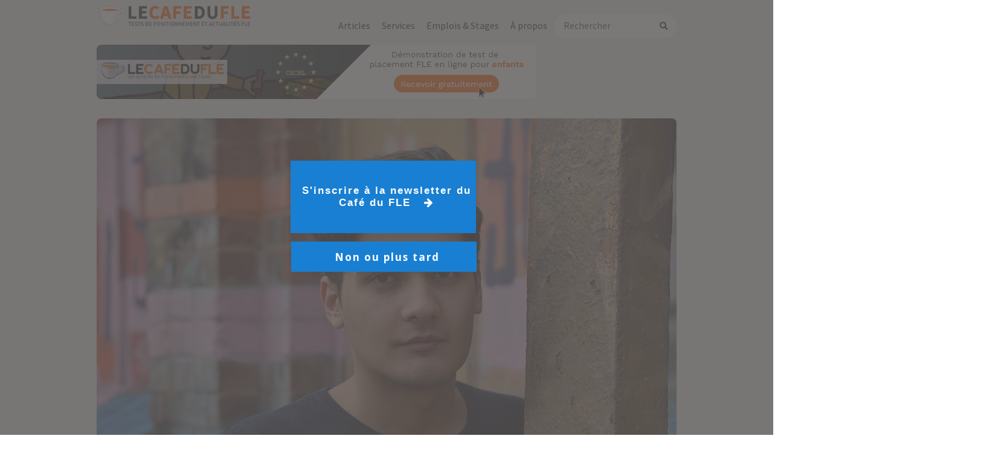

--- FILE ---
content_type: text/html; charset=UTF-8
request_url: https://lecafedufle.fr/concevoir-parcours-formation-migrants/
body_size: 26791
content:
<!DOCTYPE html PUBLIC "-//W3C//DTD XHTML 1.0 Transitional//EN" "http://www.w3.org/TR/xhtml1/DTD/xhtml1-transitional.dtd">
<html xmlns="http://www.w3.org/1999/xhtml" lang="fr-FR">
<head profile="http://gmpg.org/xfn/11">
<!-- Ajouté le 20251211 pour publicité pour les formations du Café du FLE-->	
<!-- Google tag (gtag.js) -->
<script async src="https://www.googletagmanager.com/gtag/js?id=AW-977260010"></script>
<script>
  window.dataLayer = window.dataLayer || [];
  function gtag(){dataLayer.push(arguments);}
  gtag('js', new Date());

  gtag('config', 'AW-977260010');
</script>	
	
<meta name="google-site-verification" content="yKEjGXaTS_1H_6Nb7nMQr1kppcTOKQtJf_pDVa9d1Do" />
<meta name="facebook-domain-verification" content="cmax80urv7bjzwsyn3if3d6t6qfu9f" />	
<meta name='impact-site-verification' value='3ae03905-5292-4a7e-af45-34f9bc628724'>

<meta http-equiv="Content-Type" content="text/html; charset=UTF-8" />
<meta name="generator" content="WordPress.com" />
<meta name="viewport" content="width=device-width, initial-scale=1">
<title>Concevoir un parcours de formation pour les migrants</title>
<link rel="stylesheet" href="https://lecafedufle.fr/wp-content/themes/cafedufle/style.css" type="text/css" media="screen" />

<link rel="alternate" type="application/rss+xml" title="Le Café du FLE RSS Feed" href="https://lecafedufle.fr/feed/" />
<link rel="pingback" href="https://lecafedufle.fr/xmlrpc.php" />
<link rel="shortcut icon" href="https://lecafedufle.fr/wp-content/themes/cafedufle/logo-icon.svg" type="image/x-icon" />

<script>var et_site_url='https://lecafedufle.fr';var et_post_id='9834';function et_core_page_resource_fallback(a,b){"undefined"===typeof b&&(b=a.sheet.cssRules&&0===a.sheet.cssRules.length);b&&(a.onerror=null,a.onload=null,a.href?a.href=et_site_url+"/?et_core_page_resource="+a.id+et_post_id:a.src&&(a.src=et_site_url+"/?et_core_page_resource="+a.id+et_post_id))}
</script><meta name='robots' content='index, follow, max-image-preview:large, max-snippet:-1, max-video-preview:-1' />
	<!-- Pixel Cat Facebook Pixel Code -->
	<script>
	!function(f,b,e,v,n,t,s){if(f.fbq)return;n=f.fbq=function(){n.callMethod?
	n.callMethod.apply(n,arguments):n.queue.push(arguments)};if(!f._fbq)f._fbq=n;
	n.push=n;n.loaded=!0;n.version='2.0';n.queue=[];t=b.createElement(e);t.async=!0;
	t.src=v;s=b.getElementsByTagName(e)[0];s.parentNode.insertBefore(t,s)}(window,
	document,'script','https://connect.facebook.net/en_US/fbevents.js' );
	fbq( 'init', '5161212340610548' );	</script>
	<!-- DO NOT MODIFY -->
	<!-- End Facebook Pixel Code -->
	
<!-- Google Tag Manager for WordPress by gtm4wp.com -->
<script data-cfasync="false" data-pagespeed-no-defer>
	var gtm4wp_datalayer_name = "dataLayer";
	var dataLayer = dataLayer || [];
</script>
<!-- End Google Tag Manager for WordPress by gtm4wp.com -->
	<!-- This site is optimized with the Yoast SEO plugin v26.7 - https://yoast.com/wordpress/plugins/seo/ -->
	<meta name="description" content="On apprend et on n&#039;enseigne pas le français de la même manière s&#039;il s&#039;agit de l&#039;utiliser ponctuellement ou de s&#039;installer sur un territoire francophone." />
	<link rel="canonical" href="https://lecafedufle.fr/concevoir-parcours-formation-migrants/" />
	<meta property="og:locale" content="fr_FR" />
	<meta property="og:type" content="article" />
	<meta property="og:title" content="Concevoir un parcours de formation pour les migrants" />
	<meta property="og:description" content="On apprend et on n&#039;enseigne pas le français de la même manière s&#039;il s&#039;agit de l&#039;utiliser ponctuellement ou de s&#039;installer sur un territoire francophone." />
	<meta property="og:url" content="https://lecafedufle.fr/concevoir-parcours-formation-migrants/" />
	<meta property="og:site_name" content="Le Café du FLE" />
	<meta property="article:published_time" content="2019-04-25T13:00:59+00:00" />
	<meta property="article:modified_time" content="2020-01-22T14:19:58+00:00" />
	<meta property="og:image" content="https://lecafedufle.fr/wp-content/uploads/2019/01/concevoir-parcours-formation-migrants.jpg" />
	<meta property="og:image:width" content="960" />
	<meta property="og:image:height" content="640" />
	<meta property="og:image:type" content="image/jpeg" />
	<meta name="author" content="Corentin Biette" />
	<meta name="twitter:card" content="summary_large_image" />
	<meta name="twitter:label1" content="Écrit par" />
	<meta name="twitter:data1" content="Corentin Biette" />
	<meta name="twitter:label2" content="Durée de lecture estimée" />
	<meta name="twitter:data2" content="8 minutes" />
	<script type="application/ld+json" class="yoast-schema-graph">{"@context":"https://schema.org","@graph":[{"@type":"Article","@id":"https://lecafedufle.fr/concevoir-parcours-formation-migrants/#article","isPartOf":{"@id":"https://lecafedufle.fr/concevoir-parcours-formation-migrants/"},"author":{"name":"Corentin Biette","@id":"https://lecafedufle.fr/#/schema/person/35d4fadc5409bc6a59fb651d8dcf8cd2"},"headline":"Concevoir un parcours de formation pour les migrants","datePublished":"2019-04-25T13:00:59+00:00","dateModified":"2020-01-22T14:19:58+00:00","mainEntityOfPage":{"@id":"https://lecafedufle.fr/concevoir-parcours-formation-migrants/"},"wordCount":1569,"commentCount":0,"publisher":{"@id":"https://lecafedufle.fr/#organization"},"image":{"@id":"https://lecafedufle.fr/concevoir-parcours-formation-migrants/#primaryimage"},"thumbnailUrl":"https://lecafedufle.fr/wp-content/uploads/2019/01/concevoir-parcours-formation-migrants.jpg","keywords":["formation","migrants","parcours"],"articleSection":["Café du FLE","Carrière FLE","Pédagogie FLE"],"inLanguage":"fr-FR","potentialAction":[{"@type":"CommentAction","name":"Comment","target":["https://lecafedufle.fr/concevoir-parcours-formation-migrants/#respond"]}]},{"@type":"WebPage","@id":"https://lecafedufle.fr/concevoir-parcours-formation-migrants/","url":"https://lecafedufle.fr/concevoir-parcours-formation-migrants/","name":"Concevoir un parcours de formation pour les migrants","isPartOf":{"@id":"https://lecafedufle.fr/#website"},"primaryImageOfPage":{"@id":"https://lecafedufle.fr/concevoir-parcours-formation-migrants/#primaryimage"},"image":{"@id":"https://lecafedufle.fr/concevoir-parcours-formation-migrants/#primaryimage"},"thumbnailUrl":"https://lecafedufle.fr/wp-content/uploads/2019/01/concevoir-parcours-formation-migrants.jpg","datePublished":"2019-04-25T13:00:59+00:00","dateModified":"2020-01-22T14:19:58+00:00","description":"On apprend et on n'enseigne pas le français de la même manière s'il s'agit de l'utiliser ponctuellement ou de s'installer sur un territoire francophone.","breadcrumb":{"@id":"https://lecafedufle.fr/concevoir-parcours-formation-migrants/#breadcrumb"},"inLanguage":"fr-FR","potentialAction":[{"@type":"ReadAction","target":["https://lecafedufle.fr/concevoir-parcours-formation-migrants/"]}]},{"@type":"ImageObject","inLanguage":"fr-FR","@id":"https://lecafedufle.fr/concevoir-parcours-formation-migrants/#primaryimage","url":"https://lecafedufle.fr/wp-content/uploads/2019/01/concevoir-parcours-formation-migrants.jpg","contentUrl":"https://lecafedufle.fr/wp-content/uploads/2019/01/concevoir-parcours-formation-migrants.jpg","width":960,"height":640,"caption":"concevoir-parcours-formation-migrants"},{"@type":"BreadcrumbList","@id":"https://lecafedufle.fr/concevoir-parcours-formation-migrants/#breadcrumb","itemListElement":[{"@type":"ListItem","position":1,"name":"Accueil","item":"https://lecafedufle.fr/"},{"@type":"ListItem","position":2,"name":"Articles","item":"https://lecafedufle.fr/articles/"},{"@type":"ListItem","position":3,"name":"Concevoir un parcours de formation pour les migrants"}]},{"@type":"WebSite","@id":"https://lecafedufle.fr/#website","url":"https://lecafedufle.fr/","name":"Le Café du FLE","description":"Formations, tests de placement et actualités FLE","publisher":{"@id":"https://lecafedufle.fr/#organization"},"potentialAction":[{"@type":"SearchAction","target":{"@type":"EntryPoint","urlTemplate":"https://lecafedufle.fr/?s={search_term_string}"},"query-input":{"@type":"PropertyValueSpecification","valueRequired":true,"valueName":"search_term_string"}}],"inLanguage":"fr-FR"},{"@type":"Organization","@id":"https://lecafedufle.fr/#organization","name":"Le Café du FLE","url":"https://lecafedufle.fr/","logo":{"@type":"ImageObject","inLanguage":"fr-FR","@id":"https://lecafedufle.fr/#/schema/logo/image/","url":"https://lecafedufle.fr/wp-content/uploads/2019/02/logo-banner@2x-2.png","contentUrl":"https://lecafedufle.fr/wp-content/uploads/2019/02/logo-banner@2x-2.png","width":798,"height":124,"caption":"Le Café du FLE"},"image":{"@id":"https://lecafedufle.fr/#/schema/logo/image/"}},{"@type":"Person","@id":"https://lecafedufle.fr/#/schema/person/35d4fadc5409bc6a59fb651d8dcf8cd2","name":"Corentin Biette","image":{"@type":"ImageObject","inLanguage":"fr-FR","@id":"https://lecafedufle.fr/#/schema/person/image/","url":"https://secure.gravatar.com/avatar/8bb59e507a90c749d6a2495618b72cc87f4d8cf11735f8c6e3ad6daf78a72848?s=96&d=mm&r=g","contentUrl":"https://secure.gravatar.com/avatar/8bb59e507a90c749d6a2495618b72cc87f4d8cf11735f8c6e3ad6daf78a72848?s=96&d=mm&r=g","caption":"Corentin Biette"},"url":"https://lecafedufle.fr/author/admin/"}]}</script>
	<!-- / Yoast SEO plugin. -->


<link rel='dns-prefetch' href='//www.googletagmanager.com' />
<link rel='dns-prefetch' href='//ajax.googleapis.com' />
<link rel='dns-prefetch' href='//fonts.googleapis.com' />
<link rel='dns-prefetch' href='//pagead2.googlesyndication.com' />
<link rel="alternate" type="application/rss+xml" title="Le Café du FLE &raquo; Concevoir un parcours de formation pour les migrants Flux des commentaires" href="https://lecafedufle.fr/concevoir-parcours-formation-migrants/feed/" />
<link rel="alternate" title="oEmbed (JSON)" type="application/json+oembed" href="https://lecafedufle.fr/wp-json/oembed/1.0/embed?url=https%3A%2F%2Flecafedufle.fr%2Fconcevoir-parcours-formation-migrants%2F" />
<link rel="alternate" title="oEmbed (XML)" type="text/xml+oembed" href="https://lecafedufle.fr/wp-json/oembed/1.0/embed?url=https%3A%2F%2Flecafedufle.fr%2Fconcevoir-parcours-formation-migrants%2F&#038;format=xml" />
		<!-- This site uses the Google Analytics by MonsterInsights plugin v9.11.1 - Using Analytics tracking - https://www.monsterinsights.com/ -->
							<script src="//www.googletagmanager.com/gtag/js?id=G-71ZWP5WJV3"  data-cfasync="false" data-wpfc-render="false" type="text/javascript" async></script>
			<script data-cfasync="false" data-wpfc-render="false" type="text/javascript">
				var mi_version = '9.11.1';
				var mi_track_user = true;
				var mi_no_track_reason = '';
								var MonsterInsightsDefaultLocations = {"page_location":"https:\/\/lecafedufle.fr\/concevoir-parcours-formation-migrants\/"};
								if ( typeof MonsterInsightsPrivacyGuardFilter === 'function' ) {
					var MonsterInsightsLocations = (typeof MonsterInsightsExcludeQuery === 'object') ? MonsterInsightsPrivacyGuardFilter( MonsterInsightsExcludeQuery ) : MonsterInsightsPrivacyGuardFilter( MonsterInsightsDefaultLocations );
				} else {
					var MonsterInsightsLocations = (typeof MonsterInsightsExcludeQuery === 'object') ? MonsterInsightsExcludeQuery : MonsterInsightsDefaultLocations;
				}

								var disableStrs = [
										'ga-disable-G-71ZWP5WJV3',
									];

				/* Function to detect opted out users */
				function __gtagTrackerIsOptedOut() {
					for (var index = 0; index < disableStrs.length; index++) {
						if (document.cookie.indexOf(disableStrs[index] + '=true') > -1) {
							return true;
						}
					}

					return false;
				}

				/* Disable tracking if the opt-out cookie exists. */
				if (__gtagTrackerIsOptedOut()) {
					for (var index = 0; index < disableStrs.length; index++) {
						window[disableStrs[index]] = true;
					}
				}

				/* Opt-out function */
				function __gtagTrackerOptout() {
					for (var index = 0; index < disableStrs.length; index++) {
						document.cookie = disableStrs[index] + '=true; expires=Thu, 31 Dec 2099 23:59:59 UTC; path=/';
						window[disableStrs[index]] = true;
					}
				}

				if ('undefined' === typeof gaOptout) {
					function gaOptout() {
						__gtagTrackerOptout();
					}
				}
								window.dataLayer = window.dataLayer || [];

				window.MonsterInsightsDualTracker = {
					helpers: {},
					trackers: {},
				};
				if (mi_track_user) {
					function __gtagDataLayer() {
						dataLayer.push(arguments);
					}

					function __gtagTracker(type, name, parameters) {
						if (!parameters) {
							parameters = {};
						}

						if (parameters.send_to) {
							__gtagDataLayer.apply(null, arguments);
							return;
						}

						if (type === 'event') {
														parameters.send_to = monsterinsights_frontend.v4_id;
							var hookName = name;
							if (typeof parameters['event_category'] !== 'undefined') {
								hookName = parameters['event_category'] + ':' + name;
							}

							if (typeof MonsterInsightsDualTracker.trackers[hookName] !== 'undefined') {
								MonsterInsightsDualTracker.trackers[hookName](parameters);
							} else {
								__gtagDataLayer('event', name, parameters);
							}
							
						} else {
							__gtagDataLayer.apply(null, arguments);
						}
					}

					__gtagTracker('js', new Date());
					__gtagTracker('set', {
						'developer_id.dZGIzZG': true,
											});
					if ( MonsterInsightsLocations.page_location ) {
						__gtagTracker('set', MonsterInsightsLocations);
					}
										__gtagTracker('config', 'G-71ZWP5WJV3', {"forceSSL":"true","link_attribution":"true"} );
										window.gtag = __gtagTracker;										(function () {
						/* https://developers.google.com/analytics/devguides/collection/analyticsjs/ */
						/* ga and __gaTracker compatibility shim. */
						var noopfn = function () {
							return null;
						};
						var newtracker = function () {
							return new Tracker();
						};
						var Tracker = function () {
							return null;
						};
						var p = Tracker.prototype;
						p.get = noopfn;
						p.set = noopfn;
						p.send = function () {
							var args = Array.prototype.slice.call(arguments);
							args.unshift('send');
							__gaTracker.apply(null, args);
						};
						var __gaTracker = function () {
							var len = arguments.length;
							if (len === 0) {
								return;
							}
							var f = arguments[len - 1];
							if (typeof f !== 'object' || f === null || typeof f.hitCallback !== 'function') {
								if ('send' === arguments[0]) {
									var hitConverted, hitObject = false, action;
									if ('event' === arguments[1]) {
										if ('undefined' !== typeof arguments[3]) {
											hitObject = {
												'eventAction': arguments[3],
												'eventCategory': arguments[2],
												'eventLabel': arguments[4],
												'value': arguments[5] ? arguments[5] : 1,
											}
										}
									}
									if ('pageview' === arguments[1]) {
										if ('undefined' !== typeof arguments[2]) {
											hitObject = {
												'eventAction': 'page_view',
												'page_path': arguments[2],
											}
										}
									}
									if (typeof arguments[2] === 'object') {
										hitObject = arguments[2];
									}
									if (typeof arguments[5] === 'object') {
										Object.assign(hitObject, arguments[5]);
									}
									if ('undefined' !== typeof arguments[1].hitType) {
										hitObject = arguments[1];
										if ('pageview' === hitObject.hitType) {
											hitObject.eventAction = 'page_view';
										}
									}
									if (hitObject) {
										action = 'timing' === arguments[1].hitType ? 'timing_complete' : hitObject.eventAction;
										hitConverted = mapArgs(hitObject);
										__gtagTracker('event', action, hitConverted);
									}
								}
								return;
							}

							function mapArgs(args) {
								var arg, hit = {};
								var gaMap = {
									'eventCategory': 'event_category',
									'eventAction': 'event_action',
									'eventLabel': 'event_label',
									'eventValue': 'event_value',
									'nonInteraction': 'non_interaction',
									'timingCategory': 'event_category',
									'timingVar': 'name',
									'timingValue': 'value',
									'timingLabel': 'event_label',
									'page': 'page_path',
									'location': 'page_location',
									'title': 'page_title',
									'referrer' : 'page_referrer',
								};
								for (arg in args) {
																		if (!(!args.hasOwnProperty(arg) || !gaMap.hasOwnProperty(arg))) {
										hit[gaMap[arg]] = args[arg];
									} else {
										hit[arg] = args[arg];
									}
								}
								return hit;
							}

							try {
								f.hitCallback();
							} catch (ex) {
							}
						};
						__gaTracker.create = newtracker;
						__gaTracker.getByName = newtracker;
						__gaTracker.getAll = function () {
							return [];
						};
						__gaTracker.remove = noopfn;
						__gaTracker.loaded = true;
						window['__gaTracker'] = __gaTracker;
					})();
									} else {
										console.log("");
					(function () {
						function __gtagTracker() {
							return null;
						}

						window['__gtagTracker'] = __gtagTracker;
						window['gtag'] = __gtagTracker;
					})();
									}
			</script>
							<!-- / Google Analytics by MonsterInsights -->
		<style id='wp-img-auto-sizes-contain-inline-css' type='text/css'>
img:is([sizes=auto i],[sizes^="auto," i]){contain-intrinsic-size:3000px 1500px}
/*# sourceURL=wp-img-auto-sizes-contain-inline-css */
</style>
<link rel='stylesheet' id='plugin_name-admin-ui-css-css' href='https://ajax.googleapis.com/ajax/libs/jqueryui/1.13.3/themes/smoothness/jquery-ui.css?ver=4.7.8' type='text/css' media='' />
<link rel='stylesheet' id='tooltipster-css-css' href='https://lecafedufle.fr/wp-content/plugins/arscode-ninja-popups/tooltipster/tooltipster.bundle.min.css?ver=6.9' type='text/css' media='all' />
<link rel='stylesheet' id='tooltipster-css-theme-css' href='https://lecafedufle.fr/wp-content/plugins/arscode-ninja-popups/tooltipster/plugins/tooltipster/sideTip/themes/tooltipster-sideTip-light.min.css?ver=6.9' type='text/css' media='all' />
<link rel='stylesheet' id='material-design-css-css' href='https://lecafedufle.fr/wp-content/plugins/arscode-ninja-popups/themes/jquery.material.form.css?ver=6.9' type='text/css' media='all' />
<link rel='stylesheet' id='jquery-intl-phone-input-css-css' href='https://lecafedufle.fr/wp-content/plugins/arscode-ninja-popups/assets/vendor/intl-tel-input/css/intlTelInput.min.css?ver=6.9' type='text/css' media='all' />
<link rel='stylesheet' id='snp_styles_reset-css' href='https://lecafedufle.fr/wp-content/plugins/arscode-ninja-popups/themes/reset.min.css?ver=6.9' type='text/css' media='all' />
<link rel='stylesheet' id='snp_styles_builder-css' href='https://lecafedufle.fr/wp-content/plugins/arscode-ninja-popups/themes/builder/style.css?ver=6.9' type='text/css' media='all' />
<link rel='stylesheet' id='all-css' href='https://lecafedufle.fr/wp-content/themes/cafedufle/fonts/fa/css/all.css?ver=6.9' type='text/css' media='all' />
<style id='wp-emoji-styles-inline-css' type='text/css'>

	img.wp-smiley, img.emoji {
		display: inline !important;
		border: none !important;
		box-shadow: none !important;
		height: 1em !important;
		width: 1em !important;
		margin: 0 0.07em !important;
		vertical-align: -0.1em !important;
		background: none !important;
		padding: 0 !important;
	}
/*# sourceURL=wp-emoji-styles-inline-css */
</style>
<style id='wp-block-library-inline-css' type='text/css'>
:root{--wp-block-synced-color:#7a00df;--wp-block-synced-color--rgb:122,0,223;--wp-bound-block-color:var(--wp-block-synced-color);--wp-editor-canvas-background:#ddd;--wp-admin-theme-color:#007cba;--wp-admin-theme-color--rgb:0,124,186;--wp-admin-theme-color-darker-10:#006ba1;--wp-admin-theme-color-darker-10--rgb:0,107,160.5;--wp-admin-theme-color-darker-20:#005a87;--wp-admin-theme-color-darker-20--rgb:0,90,135;--wp-admin-border-width-focus:2px}@media (min-resolution:192dpi){:root{--wp-admin-border-width-focus:1.5px}}.wp-element-button{cursor:pointer}:root .has-very-light-gray-background-color{background-color:#eee}:root .has-very-dark-gray-background-color{background-color:#313131}:root .has-very-light-gray-color{color:#eee}:root .has-very-dark-gray-color{color:#313131}:root .has-vivid-green-cyan-to-vivid-cyan-blue-gradient-background{background:linear-gradient(135deg,#00d084,#0693e3)}:root .has-purple-crush-gradient-background{background:linear-gradient(135deg,#34e2e4,#4721fb 50%,#ab1dfe)}:root .has-hazy-dawn-gradient-background{background:linear-gradient(135deg,#faaca8,#dad0ec)}:root .has-subdued-olive-gradient-background{background:linear-gradient(135deg,#fafae1,#67a671)}:root .has-atomic-cream-gradient-background{background:linear-gradient(135deg,#fdd79a,#004a59)}:root .has-nightshade-gradient-background{background:linear-gradient(135deg,#330968,#31cdcf)}:root .has-midnight-gradient-background{background:linear-gradient(135deg,#020381,#2874fc)}:root{--wp--preset--font-size--normal:16px;--wp--preset--font-size--huge:42px}.has-regular-font-size{font-size:1em}.has-larger-font-size{font-size:2.625em}.has-normal-font-size{font-size:var(--wp--preset--font-size--normal)}.has-huge-font-size{font-size:var(--wp--preset--font-size--huge)}.has-text-align-center{text-align:center}.has-text-align-left{text-align:left}.has-text-align-right{text-align:right}.has-fit-text{white-space:nowrap!important}#end-resizable-editor-section{display:none}.aligncenter{clear:both}.items-justified-left{justify-content:flex-start}.items-justified-center{justify-content:center}.items-justified-right{justify-content:flex-end}.items-justified-space-between{justify-content:space-between}.screen-reader-text{border:0;clip-path:inset(50%);height:1px;margin:-1px;overflow:hidden;padding:0;position:absolute;width:1px;word-wrap:normal!important}.screen-reader-text:focus{background-color:#ddd;clip-path:none;color:#444;display:block;font-size:1em;height:auto;left:5px;line-height:normal;padding:15px 23px 14px;text-decoration:none;top:5px;width:auto;z-index:100000}html :where(.has-border-color){border-style:solid}html :where([style*=border-top-color]){border-top-style:solid}html :where([style*=border-right-color]){border-right-style:solid}html :where([style*=border-bottom-color]){border-bottom-style:solid}html :where([style*=border-left-color]){border-left-style:solid}html :where([style*=border-width]){border-style:solid}html :where([style*=border-top-width]){border-top-style:solid}html :where([style*=border-right-width]){border-right-style:solid}html :where([style*=border-bottom-width]){border-bottom-style:solid}html :where([style*=border-left-width]){border-left-style:solid}html :where(img[class*=wp-image-]){height:auto;max-width:100%}:where(figure){margin:0 0 1em}html :where(.is-position-sticky){--wp-admin--admin-bar--position-offset:var(--wp-admin--admin-bar--height,0px)}@media screen and (max-width:600px){html :where(.is-position-sticky){--wp-admin--admin-bar--position-offset:0px}}

/*# sourceURL=wp-block-library-inline-css */
</style><style id='global-styles-inline-css' type='text/css'>
:root{--wp--preset--aspect-ratio--square: 1;--wp--preset--aspect-ratio--4-3: 4/3;--wp--preset--aspect-ratio--3-4: 3/4;--wp--preset--aspect-ratio--3-2: 3/2;--wp--preset--aspect-ratio--2-3: 2/3;--wp--preset--aspect-ratio--16-9: 16/9;--wp--preset--aspect-ratio--9-16: 9/16;--wp--preset--color--black: #000000;--wp--preset--color--cyan-bluish-gray: #abb8c3;--wp--preset--color--white: #ffffff;--wp--preset--color--pale-pink: #f78da7;--wp--preset--color--vivid-red: #cf2e2e;--wp--preset--color--luminous-vivid-orange: #ff6900;--wp--preset--color--luminous-vivid-amber: #fcb900;--wp--preset--color--light-green-cyan: #7bdcb5;--wp--preset--color--vivid-green-cyan: #00d084;--wp--preset--color--pale-cyan-blue: #8ed1fc;--wp--preset--color--vivid-cyan-blue: #0693e3;--wp--preset--color--vivid-purple: #9b51e0;--wp--preset--gradient--vivid-cyan-blue-to-vivid-purple: linear-gradient(135deg,rgb(6,147,227) 0%,rgb(155,81,224) 100%);--wp--preset--gradient--light-green-cyan-to-vivid-green-cyan: linear-gradient(135deg,rgb(122,220,180) 0%,rgb(0,208,130) 100%);--wp--preset--gradient--luminous-vivid-amber-to-luminous-vivid-orange: linear-gradient(135deg,rgb(252,185,0) 0%,rgb(255,105,0) 100%);--wp--preset--gradient--luminous-vivid-orange-to-vivid-red: linear-gradient(135deg,rgb(255,105,0) 0%,rgb(207,46,46) 100%);--wp--preset--gradient--very-light-gray-to-cyan-bluish-gray: linear-gradient(135deg,rgb(238,238,238) 0%,rgb(169,184,195) 100%);--wp--preset--gradient--cool-to-warm-spectrum: linear-gradient(135deg,rgb(74,234,220) 0%,rgb(151,120,209) 20%,rgb(207,42,186) 40%,rgb(238,44,130) 60%,rgb(251,105,98) 80%,rgb(254,248,76) 100%);--wp--preset--gradient--blush-light-purple: linear-gradient(135deg,rgb(255,206,236) 0%,rgb(152,150,240) 100%);--wp--preset--gradient--blush-bordeaux: linear-gradient(135deg,rgb(254,205,165) 0%,rgb(254,45,45) 50%,rgb(107,0,62) 100%);--wp--preset--gradient--luminous-dusk: linear-gradient(135deg,rgb(255,203,112) 0%,rgb(199,81,192) 50%,rgb(65,88,208) 100%);--wp--preset--gradient--pale-ocean: linear-gradient(135deg,rgb(255,245,203) 0%,rgb(182,227,212) 50%,rgb(51,167,181) 100%);--wp--preset--gradient--electric-grass: linear-gradient(135deg,rgb(202,248,128) 0%,rgb(113,206,126) 100%);--wp--preset--gradient--midnight: linear-gradient(135deg,rgb(2,3,129) 0%,rgb(40,116,252) 100%);--wp--preset--font-size--small: 13px;--wp--preset--font-size--medium: 20px;--wp--preset--font-size--large: 36px;--wp--preset--font-size--x-large: 42px;--wp--preset--spacing--20: 0.44rem;--wp--preset--spacing--30: 0.67rem;--wp--preset--spacing--40: 1rem;--wp--preset--spacing--50: 1.5rem;--wp--preset--spacing--60: 2.25rem;--wp--preset--spacing--70: 3.38rem;--wp--preset--spacing--80: 5.06rem;--wp--preset--shadow--natural: 6px 6px 9px rgba(0, 0, 0, 0.2);--wp--preset--shadow--deep: 12px 12px 50px rgba(0, 0, 0, 0.4);--wp--preset--shadow--sharp: 6px 6px 0px rgba(0, 0, 0, 0.2);--wp--preset--shadow--outlined: 6px 6px 0px -3px rgb(255, 255, 255), 6px 6px rgb(0, 0, 0);--wp--preset--shadow--crisp: 6px 6px 0px rgb(0, 0, 0);}:where(.is-layout-flex){gap: 0.5em;}:where(.is-layout-grid){gap: 0.5em;}body .is-layout-flex{display: flex;}.is-layout-flex{flex-wrap: wrap;align-items: center;}.is-layout-flex > :is(*, div){margin: 0;}body .is-layout-grid{display: grid;}.is-layout-grid > :is(*, div){margin: 0;}:where(.wp-block-columns.is-layout-flex){gap: 2em;}:where(.wp-block-columns.is-layout-grid){gap: 2em;}:where(.wp-block-post-template.is-layout-flex){gap: 1.25em;}:where(.wp-block-post-template.is-layout-grid){gap: 1.25em;}.has-black-color{color: var(--wp--preset--color--black) !important;}.has-cyan-bluish-gray-color{color: var(--wp--preset--color--cyan-bluish-gray) !important;}.has-white-color{color: var(--wp--preset--color--white) !important;}.has-pale-pink-color{color: var(--wp--preset--color--pale-pink) !important;}.has-vivid-red-color{color: var(--wp--preset--color--vivid-red) !important;}.has-luminous-vivid-orange-color{color: var(--wp--preset--color--luminous-vivid-orange) !important;}.has-luminous-vivid-amber-color{color: var(--wp--preset--color--luminous-vivid-amber) !important;}.has-light-green-cyan-color{color: var(--wp--preset--color--light-green-cyan) !important;}.has-vivid-green-cyan-color{color: var(--wp--preset--color--vivid-green-cyan) !important;}.has-pale-cyan-blue-color{color: var(--wp--preset--color--pale-cyan-blue) !important;}.has-vivid-cyan-blue-color{color: var(--wp--preset--color--vivid-cyan-blue) !important;}.has-vivid-purple-color{color: var(--wp--preset--color--vivid-purple) !important;}.has-black-background-color{background-color: var(--wp--preset--color--black) !important;}.has-cyan-bluish-gray-background-color{background-color: var(--wp--preset--color--cyan-bluish-gray) !important;}.has-white-background-color{background-color: var(--wp--preset--color--white) !important;}.has-pale-pink-background-color{background-color: var(--wp--preset--color--pale-pink) !important;}.has-vivid-red-background-color{background-color: var(--wp--preset--color--vivid-red) !important;}.has-luminous-vivid-orange-background-color{background-color: var(--wp--preset--color--luminous-vivid-orange) !important;}.has-luminous-vivid-amber-background-color{background-color: var(--wp--preset--color--luminous-vivid-amber) !important;}.has-light-green-cyan-background-color{background-color: var(--wp--preset--color--light-green-cyan) !important;}.has-vivid-green-cyan-background-color{background-color: var(--wp--preset--color--vivid-green-cyan) !important;}.has-pale-cyan-blue-background-color{background-color: var(--wp--preset--color--pale-cyan-blue) !important;}.has-vivid-cyan-blue-background-color{background-color: var(--wp--preset--color--vivid-cyan-blue) !important;}.has-vivid-purple-background-color{background-color: var(--wp--preset--color--vivid-purple) !important;}.has-black-border-color{border-color: var(--wp--preset--color--black) !important;}.has-cyan-bluish-gray-border-color{border-color: var(--wp--preset--color--cyan-bluish-gray) !important;}.has-white-border-color{border-color: var(--wp--preset--color--white) !important;}.has-pale-pink-border-color{border-color: var(--wp--preset--color--pale-pink) !important;}.has-vivid-red-border-color{border-color: var(--wp--preset--color--vivid-red) !important;}.has-luminous-vivid-orange-border-color{border-color: var(--wp--preset--color--luminous-vivid-orange) !important;}.has-luminous-vivid-amber-border-color{border-color: var(--wp--preset--color--luminous-vivid-amber) !important;}.has-light-green-cyan-border-color{border-color: var(--wp--preset--color--light-green-cyan) !important;}.has-vivid-green-cyan-border-color{border-color: var(--wp--preset--color--vivid-green-cyan) !important;}.has-pale-cyan-blue-border-color{border-color: var(--wp--preset--color--pale-cyan-blue) !important;}.has-vivid-cyan-blue-border-color{border-color: var(--wp--preset--color--vivid-cyan-blue) !important;}.has-vivid-purple-border-color{border-color: var(--wp--preset--color--vivid-purple) !important;}.has-vivid-cyan-blue-to-vivid-purple-gradient-background{background: var(--wp--preset--gradient--vivid-cyan-blue-to-vivid-purple) !important;}.has-light-green-cyan-to-vivid-green-cyan-gradient-background{background: var(--wp--preset--gradient--light-green-cyan-to-vivid-green-cyan) !important;}.has-luminous-vivid-amber-to-luminous-vivid-orange-gradient-background{background: var(--wp--preset--gradient--luminous-vivid-amber-to-luminous-vivid-orange) !important;}.has-luminous-vivid-orange-to-vivid-red-gradient-background{background: var(--wp--preset--gradient--luminous-vivid-orange-to-vivid-red) !important;}.has-very-light-gray-to-cyan-bluish-gray-gradient-background{background: var(--wp--preset--gradient--very-light-gray-to-cyan-bluish-gray) !important;}.has-cool-to-warm-spectrum-gradient-background{background: var(--wp--preset--gradient--cool-to-warm-spectrum) !important;}.has-blush-light-purple-gradient-background{background: var(--wp--preset--gradient--blush-light-purple) !important;}.has-blush-bordeaux-gradient-background{background: var(--wp--preset--gradient--blush-bordeaux) !important;}.has-luminous-dusk-gradient-background{background: var(--wp--preset--gradient--luminous-dusk) !important;}.has-pale-ocean-gradient-background{background: var(--wp--preset--gradient--pale-ocean) !important;}.has-electric-grass-gradient-background{background: var(--wp--preset--gradient--electric-grass) !important;}.has-midnight-gradient-background{background: var(--wp--preset--gradient--midnight) !important;}.has-small-font-size{font-size: var(--wp--preset--font-size--small) !important;}.has-medium-font-size{font-size: var(--wp--preset--font-size--medium) !important;}.has-large-font-size{font-size: var(--wp--preset--font-size--large) !important;}.has-x-large-font-size{font-size: var(--wp--preset--font-size--x-large) !important;}
/*# sourceURL=global-styles-inline-css */
</style>

<style id='classic-theme-styles-inline-css' type='text/css'>
/*! This file is auto-generated */
.wp-block-button__link{color:#fff;background-color:#32373c;border-radius:9999px;box-shadow:none;text-decoration:none;padding:calc(.667em + 2px) calc(1.333em + 2px);font-size:1.125em}.wp-block-file__button{background:#32373c;color:#fff;text-decoration:none}
/*# sourceURL=/wp-includes/css/classic-themes.min.css */
</style>
<link rel='stylesheet' id='SFSImainCss-css' href='https://lecafedufle.fr/wp-content/plugins/ultimate-social-media-icons/css/sfsi-style.css?ver=2.9.6' type='text/css' media='all' />
<link rel='stylesheet' id='wordpress-file-upload-style-css' href='https://lecafedufle.fr/wp-content/plugins/wp-file-upload/css/wordpress_file_upload_style.css?ver=6.9' type='text/css' media='all' />
<link rel='stylesheet' id='wordpress-file-upload-style-safe-css' href='https://lecafedufle.fr/wp-content/plugins/wp-file-upload/css/wordpress_file_upload_style_safe.css?ver=6.9' type='text/css' media='all' />
<link rel='stylesheet' id='wordpress-file-upload-adminbar-style-css' href='https://lecafedufle.fr/wp-content/plugins/wp-file-upload/css/wordpress_file_upload_adminbarstyle.css?ver=6.9' type='text/css' media='all' />
<link rel='stylesheet' id='jquery-ui-css-css' href='https://lecafedufle.fr/wp-content/plugins/wp-file-upload/vendor/jquery/jquery-ui.min.css?ver=6.9' type='text/css' media='all' />
<link rel='stylesheet' id='jquery-ui-timepicker-addon-css-css' href='https://lecafedufle.fr/wp-content/plugins/wp-file-upload/vendor/jquery/jquery-ui-timepicker-addon.min.css?ver=6.9' type='text/css' media='all' />
<link rel='stylesheet' id='et_monarch-css-css' href='https://lecafedufle.fr/wp-content/plugins/monarch/css/style.css?ver=1.4.14' type='text/css' media='all' />
<link rel='stylesheet' id='et-gf-open-sans-css' href='https://fonts.googleapis.com/css?family=Open+Sans:400,700' type='text/css' media='all' />
<script type="text/javascript" src="https://lecafedufle.fr/wp-includes/js/jquery/jquery.min.js?ver=3.7.1" id="jquery-core-js"></script>
<script type="text/javascript" src="https://lecafedufle.fr/wp-includes/js/jquery/jquery-migrate.min.js?ver=3.4.1" id="jquery-migrate-js"></script>
<script type="text/javascript" src="https://lecafedufle.fr/wp-includes/js/jquery/ui/core.min.js?ver=1.13.3" id="jquery-ui-core-js"></script>
<script type="text/javascript" src="https://lecafedufle.fr/wp-includes/js/jquery/ui/datepicker.min.js?ver=1.13.3" id="jquery-ui-datepicker-js"></script>
<script type="text/javascript" id="jquery-ui-datepicker-js-after">
/* <![CDATA[ */
jQuery(function(jQuery){jQuery.datepicker.setDefaults({"closeText":"Fermer","currentText":"Aujourd\u2019hui","monthNames":["janvier","f\u00e9vrier","mars","avril","mai","juin","juillet","ao\u00fbt","septembre","octobre","novembre","d\u00e9cembre"],"monthNamesShort":["Jan","F\u00e9v","Mar","Avr","Mai","Juin","Juil","Ao\u00fbt","Sep","Oct","Nov","D\u00e9c"],"nextText":"Suivant","prevText":"Pr\u00e9c\u00e9dent","dayNames":["dimanche","lundi","mardi","mercredi","jeudi","vendredi","samedi"],"dayNamesShort":["dim","lun","mar","mer","jeu","ven","sam"],"dayNamesMin":["D","L","M","M","J","V","S"],"dateFormat":"d MM yy","firstDay":1,"isRTL":false});});
//# sourceURL=jquery-ui-datepicker-js-after
/* ]]> */
</script>
<script type="text/javascript" src="https://lecafedufle.fr/wp-content/plugins/google-analytics-for-wordpress/assets/js/frontend-gtag.min.js?ver=9.11.1" id="monsterinsights-frontend-script-js" async="async" data-wp-strategy="async"></script>
<script data-cfasync="false" data-wpfc-render="false" type="text/javascript" id='monsterinsights-frontend-script-js-extra'>/* <![CDATA[ */
var monsterinsights_frontend = {"js_events_tracking":"true","download_extensions":"doc,pdf,ppt,zip,xls,docx,pptx,xlsx","inbound_paths":"[{\"path\":\"\\\/go\\\/\",\"label\":\"affiliate\"},{\"path\":\"\\\/recommend\\\/\",\"label\":\"affiliate\"}]","home_url":"https:\/\/lecafedufle.fr","hash_tracking":"false","v4_id":"G-71ZWP5WJV3"};/* ]]> */
</script>
<script type="text/javascript" src="https://lecafedufle.fr/wp-content/plugins/wp-file-upload/js/wordpress_file_upload_functions.js?ver=6.9" id="wordpress_file_upload_script-js"></script>
<script type="text/javascript" src="https://lecafedufle.fr/wp-content/plugins/wp-file-upload/vendor/jquery/jquery-ui-timepicker-addon.min.js?ver=6.9" id="jquery-ui-timepicker-addon-js-js"></script>

<!-- Extrait de code de la balise Google (gtag.js) ajouté par Site Kit -->
<!-- Extrait Google Analytics ajouté par Site Kit -->
<script type="text/javascript" src="https://www.googletagmanager.com/gtag/js?id=GT-552K7DF" id="google_gtagjs-js" async></script>
<script type="text/javascript" id="google_gtagjs-js-after">
/* <![CDATA[ */
window.dataLayer = window.dataLayer || [];function gtag(){dataLayer.push(arguments);}
gtag("set","linker",{"domains":["lecafedufle.fr"]});
gtag("js", new Date());
gtag("set", "developer_id.dZTNiMT", true);
gtag("config", "GT-552K7DF");
//# sourceURL=google_gtagjs-js-after
/* ]]> */
</script>
<link rel="https://api.w.org/" href="https://lecafedufle.fr/wp-json/" /><link rel="alternate" title="JSON" type="application/json" href="https://lecafedufle.fr/wp-json/wp/v2/posts/9834" /><link rel="EditURI" type="application/rsd+xml" title="RSD" href="https://lecafedufle.fr/xmlrpc.php?rsd" />
<meta name="generator" content="WordPress 6.9" />
<link rel='shortlink' href='https://lecafedufle.fr/?p=9834' />
<meta name="generator" content="Site Kit by Google 1.168.0" /><meta name="follow.[base64]" content="2QpWwZdrWP0eU3u730G6"/>
<!-- Google Tag Manager for WordPress by gtm4wp.com -->
<!-- GTM Container placement set to footer -->
<script data-cfasync="false" data-pagespeed-no-defer type="text/javascript">
	var dataLayer_content = {"pagePostType":"post","pagePostType2":"single-post","pageCategory":["cafedufle","carriere","pedagogie"],"pageAttributes":["formation","migrants","parcours"],"pagePostAuthor":"Corentin Biette"};
	dataLayer.push( dataLayer_content );
</script>
<script data-cfasync="false" data-pagespeed-no-defer type="text/javascript">
(function(w,d,s,l,i){w[l]=w[l]||[];w[l].push({'gtm.start':
new Date().getTime(),event:'gtm.js'});var f=d.getElementsByTagName(s)[0],
j=d.createElement(s),dl=l!='dataLayer'?'&l='+l:'';j.async=true;j.src=
'//www.googletagmanager.com/gtm.js?id='+i+dl;f.parentNode.insertBefore(j,f);
})(window,document,'script','dataLayer','GTM-TCXTPFV');
</script>
<!-- End Google Tag Manager for WordPress by gtm4wp.com --><style type="text/css" id="et-social-custom-css">
				 
			</style><link rel="preload" href="https://lecafedufle.fr/wp-content/plugins/monarch/core/admin/fonts/modules.ttf" as="font" crossorigin="anonymous"><style type='text/css'>.rp4wp-related-posts ul{width:100%;padding:0;margin:0;float:left;}
.rp4wp-related-posts ul>li{list-style:none;padding:0;margin:0;padding-bottom:20px;clear:both;}
.rp4wp-related-posts ul>li>p{margin:0;padding:0;}
.rp4wp-related-post-image{width:35%;padding-right:25px;-moz-box-sizing:border-box;-webkit-box-sizing:border-box;box-sizing:border-box;float:left;}</style>

<!-- Balises Meta Google AdSense ajoutées par Site Kit -->
<meta name="google-adsense-platform-account" content="ca-host-pub-2644536267352236">
<meta name="google-adsense-platform-domain" content="sitekit.withgoogle.com">
<!-- Fin des balises Meta End Google AdSense ajoutées par Site Kit -->

<!-- Extrait Google AdSense ajouté par Site Kit -->
<script type="text/javascript" async="async" src="https://pagead2.googlesyndication.com/pagead/js/adsbygoogle.js?client=ca-pub-2296314791510887&amp;host=ca-host-pub-2644536267352236" crossorigin="anonymous"></script>

<!-- End Google AdSense snippet added by Site Kit -->
<link rel="icon" href="https://lecafedufle.fr/wp-content/uploads/2019/02/logo-icon@2x-1.png" sizes="32x32" />
<link rel="icon" href="https://lecafedufle.fr/wp-content/uploads/2019/02/logo-icon@2x-1.png" sizes="192x192" />
<link rel="apple-touch-icon" href="https://lecafedufle.fr/wp-content/uploads/2019/02/logo-icon@2x-1.png" />
<meta name="msapplication-TileImage" content="https://lecafedufle.fr/wp-content/uploads/2019/02/logo-icon@2x-1.png" />

<link rel='stylesheet' id='font-Open+Sans-css' href='//fonts.googleapis.com/css?family=Open+Sans&#038;ver=6.9' type='text/css' media='all' />
<link rel='stylesheet' id='font-awesome-css' href='https://lecafedufle.fr/wp-content/plugins/arscode-ninja-popups/assets/font-awesome/css/font-awesome.min.css?ver=6.9' type='text/css' media='all' />
<link rel='stylesheet' id='font-Source+Sans+Pro-css' href='//fonts.googleapis.com/css?family=Source+Sans+Pro&#038;ver=6.9' type='text/css' media='all' />
</head>
<body>

<div id="bg">

<div id="header">

<div class="head">

<a href="https://lecafedufle.fr/" class="custom-logo-link" rel="home"><img width="798" height="124" src="https://lecafedufle.fr/wp-content/uploads/2019/02/logo-banner@2x-2.png" class="custom-logo" alt="Bannière Café du FLE" decoding="async" fetchpriority="high" srcset="https://lecafedufle.fr/wp-content/uploads/2019/02/logo-banner@2x-2.png 798w, https://lecafedufle.fr/wp-content/uploads/2019/02/logo-banner@2x-2-300x47.png 300w, https://lecafedufle.fr/wp-content/uploads/2019/02/logo-banner@2x-2-768x119.png 768w" sizes="(max-width: 798px) 100vw, 798px" /></a>
<div class="menu">

<div class="pages"><ul id="menu-menu-principal" class="pages"><li id="menu-item-11019" class="menu-item menu-item-type-post_type menu-item-object-page current_page_parent menu-item-11019"><a href="https://lecafedufle.fr/articles/">Articles</a></li>
<li id="menu-item-11020" class="menu-item menu-item-type-custom menu-item-object-custom menu-item-has-children menu-item-11020"><a href="#">Services</a>
<ul class="sub-menu">
	<li id="menu-item-3646" class="menu-item menu-item-type-post_type menu-item-object-page menu-item-3646"><a href="https://lecafedufle.fr/test-fle/">Test FLE en ligne</a></li>
	<li id="menu-item-13311" class="menu-item menu-item-type-post_type menu-item-object-page menu-item-13311"><a href="https://lecafedufle.fr/formations-professionnelles-cafe-fle/">Formations professionnelles du Café du FLE</a></li>
	<li id="menu-item-18617" class="menu-item menu-item-type-post_type menu-item-object-page menu-item-18617"><a href="https://lecafedufle.fr/grand-annuaire-podcasts-fle-enseigner-apprendre/">Le grand annuaire des podcasts FLE &#x1f399;&#xfe0f; Découvrez ces podcasts pour enseigner ou apprendre le français !</a></li>
	<li id="menu-item-10771" class="menu-item menu-item-type-post_type menu-item-object-page menu-item-10771"><a href="https://lecafedufle.fr/marketing-fle/">Externaliser votre marketing FLE</a></li>
	<li id="menu-item-10318" class="menu-item menu-item-type-post_type menu-item-object-page menu-item-10318"><a href="https://lecafedufle.fr/bons-plans/">Les bons plans et liens de parrainage</a></li>
	<li id="menu-item-6822" class="menu-item menu-item-type-post_type menu-item-object-page menu-item-6822"><a href="https://lecafedufle.fr/promouvoir-produit-service-fle/">Campagne publicitaire. Promouvoir un produit ou un service FLE</a></li>
	<li id="menu-item-19049" class="menu-item menu-item-type-post_type menu-item-object-page menu-item-19049"><a href="https://lecafedufle.fr/test-fle-essai/">test fle (essai)</a></li>
</ul>
</li>
<li id="menu-item-12887" class="menu-item menu-item-type-custom menu-item-object-custom menu-item-has-children menu-item-12887"><a href="#">Emplois &#038; Stages</a>
<ul class="sub-menu">
	<li id="menu-item-8558" class="menu-item menu-item-type-post_type menu-item-object-page menu-item-8558"><a href="https://lecafedufle.fr/emploi-stage-cafe-du-fle/">Travailler / Effectuer un stage au sein du Café du FLE</a></li>
	<li id="menu-item-6457" class="menu-item menu-item-type-post_type menu-item-object-page menu-item-6457"><a href="https://lecafedufle.fr/emplois-fle/">L&#8217;Agrégateur. Toutes les offres d&#8217;emplois FLE</a></li>
</ul>
</li>
<li id="menu-item-12886" class="menu-item menu-item-type-custom menu-item-object-custom menu-item-has-children menu-item-12886"><a href="#">À propos</a>
<ul class="sub-menu">
	<li id="menu-item-6174" class="menu-item menu-item-type-post_type menu-item-object-page menu-item-6174"><a href="https://lecafedufle.fr/contact/">À propos / Contact</a></li>
</ul>
</li>
<li id="menu-item-40" class="menu-item-extra menu-item-type-custom menu-item-object-custom menu-item-40">
    <form action="https://lecafedufle.fr/" method="get">
        <input type="text" name="s" class="search" placeholder="Rechercher" />
        <button type="submit" class="search"><i class="fas fa-search search"></i></button>
    </form>
    </li><li id="menu-item-34" class="menu-item-extra menu-item-button menu-item-type-custom menu-item-object-custom menu-item-34"><button onclick="openMenu()" class="menu-button"><i class="fas fa-bars"></i></button></li></ul></div>
</div>

</div>

</div>

<div class="mobile-menu slide-in" id="mobile">
  <button class="close" onclick="closeMenu()"><i class="fas fa-times fa-2x"></i></button>
  <div class="pages"><ul id="menu-menu-principal-1" class="pages"><li class="menu-item menu-item-type-post_type menu-item-object-page current_page_parent menu-item-11019"><a href="https://lecafedufle.fr/articles/">Articles</a></li>
<li class="menu-item menu-item-type-custom menu-item-object-custom menu-item-has-children menu-item-11020"><a href="#">Services</a>
<ul class="sub-menu">
	<li class="menu-item menu-item-type-post_type menu-item-object-page menu-item-3646"><a href="https://lecafedufle.fr/test-fle/">Test FLE en ligne</a></li>
	<li class="menu-item menu-item-type-post_type menu-item-object-page menu-item-13311"><a href="https://lecafedufle.fr/formations-professionnelles-cafe-fle/">Formations professionnelles du Café du FLE</a></li>
	<li class="menu-item menu-item-type-post_type menu-item-object-page menu-item-18617"><a href="https://lecafedufle.fr/grand-annuaire-podcasts-fle-enseigner-apprendre/">Le grand annuaire des podcasts FLE &#x1f399;&#xfe0f; Découvrez ces podcasts pour enseigner ou apprendre le français !</a></li>
	<li class="menu-item menu-item-type-post_type menu-item-object-page menu-item-10771"><a href="https://lecafedufle.fr/marketing-fle/">Externaliser votre marketing FLE</a></li>
	<li class="menu-item menu-item-type-post_type menu-item-object-page menu-item-10318"><a href="https://lecafedufle.fr/bons-plans/">Les bons plans et liens de parrainage</a></li>
	<li class="menu-item menu-item-type-post_type menu-item-object-page menu-item-6822"><a href="https://lecafedufle.fr/promouvoir-produit-service-fle/">Campagne publicitaire. Promouvoir un produit ou un service FLE</a></li>
	<li class="menu-item menu-item-type-post_type menu-item-object-page menu-item-19049"><a href="https://lecafedufle.fr/test-fle-essai/">test fle (essai)</a></li>
</ul>
</li>
<li class="menu-item menu-item-type-custom menu-item-object-custom menu-item-has-children menu-item-12887"><a href="#">Emplois &#038; Stages</a>
<ul class="sub-menu">
	<li class="menu-item menu-item-type-post_type menu-item-object-page menu-item-8558"><a href="https://lecafedufle.fr/emploi-stage-cafe-du-fle/">Travailler / Effectuer un stage au sein du Café du FLE</a></li>
	<li class="menu-item menu-item-type-post_type menu-item-object-page menu-item-6457"><a href="https://lecafedufle.fr/emplois-fle/">L&#8217;Agrégateur. Toutes les offres d&#8217;emplois FLE</a></li>
</ul>
</li>
<li class="menu-item menu-item-type-custom menu-item-object-custom menu-item-has-children menu-item-12886"><a href="#">À propos</a>
<ul class="sub-menu">
	<li class="menu-item menu-item-type-post_type menu-item-object-page menu-item-6174"><a href="https://lecafedufle.fr/contact/">À propos / Contact</a></li>
</ul>
</li>
<li id="menu-item-40" class="menu-item-extra menu-item-type-custom menu-item-object-custom menu-item-40">
    <form action="https://lecafedufle.fr/" method="get">
        <input type="text" name="s" class="search" placeholder="Rechercher" />
        <button type="submit" class="search"><i class="fas fa-search search"></i></button>
    </form>
    </li><li id="menu-item-34" class="menu-item-extra menu-item-button menu-item-type-custom menu-item-object-custom menu-item-34"><button onclick="openMenu()" class="menu-button"><i class="fas fa-bars"></i></button></li></ul></div></div>

<script>
  function closeMenu() {
    document.getElementById("mobile").style.display = "none";
    document.getElementById("mobile").style.transform = ""
  }
  function openMenu() {
    document.getElementById("mobile").style.display = "flex";
  }
</script>



<div id="container">
<div class="wrapper-pubHaut">
<a href="https://pipedrivewebforms.com/form/108d6d53efafb0deff7f46ebe376d46f652210" target="_blank"><img class="pubHaut" src="https://lecafedufle.fr/wp-content/uploads/2019/01/pubHaut.png"></a>
<a href="https://pipedrivewebforms.com/form/108d6d53efafb0deff7f46ebe376d46f652210" target="_blank"><img class="pubHaut" src="https://lecafedufle.fr/wp-content/uploads/2021/04/banniere-formation-le-Cafe-du-fle-eligible-au-CPF-728x90-cadre-blanc.png"></a>
</div>


<div class="post-9834 post type-post status-publish format-standard has-post-thumbnail hentry category-cafedufle category-carriere category-pedagogie tag-formation tag-migrants tag-parcours">
  <img width="960" height="640" src="https://lecafedufle.fr/wp-content/uploads/2019/01/concevoir-parcours-formation-migrants.jpg" class="attachment-post-thumbnail size-post-thumbnail wp-post-image" alt="concevoir-parcours-formation-migrants" decoding="async" srcset="https://lecafedufle.fr/wp-content/uploads/2019/01/concevoir-parcours-formation-migrants.jpg 960w, https://lecafedufle.fr/wp-content/uploads/2019/01/concevoir-parcours-formation-migrants-300x200.jpg 300w, https://lecafedufle.fr/wp-content/uploads/2019/01/concevoir-parcours-formation-migrants-768x512.jpg 768w" sizes="(max-width: 960px) 100vw, 960px" />  

  <div class="p-head">
  <h2>Concevoir un parcours de formation pour les migrants</h2>
  </div>

  <div class="p-con">
  <p>On apprend et on n&#8217;enseigne pas le français de la même manière selon qu&#8217;il s&#8217;agit de l&#8217;utiliser ponctuellement ou de s<strong>&#8216;installer sur un territoire francophone</strong>.</p>
<h2>Bonjour Sophie, pourrais-tu te présenter ?</h2>
<p>Bonjour Corentin, j&#8217;ai plusieurs casquettes, d&#8217;un point de vue professionnel, je suis <strong>consultante en ingénierie de formation</strong>. J&#8217;interviens par exemple, pour aider des entreprises à <strong>mettre en place un modèle de formation</strong>, le rendre transférable à d&#8217;autres contextes.</p>
<p>Je publie un ouvrage chez Vuibert : &#8220;Pro en formation&#8221;. Je suis également formatrice de formateurs FLE, FLI, FLP, FOS, FOU (si !), et je propose des formations d&#8217;acteurs de la formation sur mesure.<br />
D&#8217;un point de vue associatif, j&#8217;ai fondé <a href="http://didac-ressources.eu/">Didac&#8217;Ressources</a>, (association loi 1901, reconnue d’intérêt général-c&#8217;est le moment de défiscaliser ;o), organisme de formation datadocké) qui vise à promouvoir une formation de qualité pour tous et qui met à disposition gratuitement nombre d&#8217;outils de formation, une veille sur l&#8217;actualité de la formation.</p>
<p>Je propose également de faire se rejoindre toutes les personnes (chercheurs, ingénieurs, formateurs, journalistes), et structures (ONG, Organismes de formations, universités&#8230;.) qui travaillent de près ou de loin sur la question de <strong>la formation des adultes migrants</strong> sur la plate forme <a href="http://didac-ressources.eu/pages/didacreseau/">Didac&#8217;réseau</a>).</p>
<p>Ainsi, par exemple dans le cadre du GRAF, groupe de recherche action formation, je propose actuellement la <strong>co-construction d&#8217;outils ludopédagogiques autour du numérique et des savoirs dits &#8220;de base&#8221;</strong>, nous allons travailler avec des jeunes atteints de troubles neuroatypiques, des techniciens, et chercheurs pour construire des jeux qui leur permettront d&#8217;accéder à internet et lutter ainsi contre la fracture numérique à plus long terme.<br />
M&#8217;étant intéressée de près au partage de connaissance, j&#8217;ai naturellement exploré les <strong>logiciels libres</strong> (OSM : Open Street Map pour les cartographies collaboratives), Wikipédia pour les connaissances encyclopédiques, à ce titre, je suis <strong>référente Paca pour l&#8217;association Wikimedia France</strong>, l&#8217;association qui porte le projet Wikipédia. Je propose d&#8217;utiliser ces logiciels dans l&#8217;enseignement du français, car il s&#8217;agit de supports incontestablement intéressants, au sens où ils permettent à tous de contribuer, en reprenant la formule de Jimmy Wales, personne ne sait tout, tout le monde sait un peu.<br />
Je suis autrice, par exemple, j&#8217;étais dans l&#8217;équipe initiale qui a créé la collection Trait d&#8217;Union chez Clé International, et proposé plusieurs ouvrages dans cette collection (particulièrement sur l&#8217;écriture), j&#8217;ai aussi publié chez Didier une monographie, enfin, j&#8217;ai co-fondé, avec Hervé Adami, la revue scientifique SFRP : Savoirs et Formation Recherche et Pratique, première revue dont l&#8217;objet est de faire le pont avec une équipe pluridisciplinaire et l&#8217;enseignement du français en direction des publics migrants.</p>
<p>Voila, pour ce qui concerne des activités pro, sinon, je suis mariée, j&#8217;ai deux enfants, un chat, deux poules, j&#8217;habite à Marseille, je pratique le yoga, la plongée sous marine, le vélo, je suis passionnée de phytothérapie, de photos&#8230;. :o)</p>
<h2>Pourquoi t&#8217;es tu intéressée à l&#8217;installation des migrants, au FLI ?</h2>
<p>Il y a de cela fort longtemps, tu n&#8217;étais peut-être pas né :o),<strong> j&#8217;enseignais le français à des adultes migrants</strong> pendant 10 ans, à Nancy, Lyon, Marseille. J&#8217;étais alors titulaire une &#8220;maîtrise Fle&#8221;, oui, je sais, ça n&#8217;existe plus ! c&#8217;est dire ! Donc, j&#8217;enseignais à <strong>des personnes très différentes dont l&#8217;objectif était de se débrouiller en Français car elles habitaient en France</strong>. J&#8217;avais auparavant exercé avec des publics FLE, mais lorsqu&#8217;il s&#8217;agissait de travailler avec des publics non scolarisés (à l&#8217;époque certains disaient &#8220;analphabètes&#8221; et pensaient que tout le monde pouvait le faire), je me suis rendue compte que c&#8217;était bien plus difficile que de faire du FLE, ces personnes n&#8217;avaient pas appris à apprendre, avaient développé de multiples compétences qui leur étaient niées, par exemple, autour de la mémoire. Bref, je me débrouillais à inventer des activités innovantes et adaptées pour des publics pour le moins hétérogènes, et dont, par exemple, certains étaient issus de pays en guerre, et il fallait éviter les conflits dans la classe, sans compter les situations très difficiles que vivaient ces publics, violence, misère&#8230; Parce que ma formation initiale à Nancy était très intéressante et utile mais lacunaire une fois sur le terrain.</p>
<p>A cette époque, j&#8217;avais contacté les éditeurs, il n&#8217;existait quasiment pas d&#8217;ouvrages supports à ces formations, et on me rétorquait que ce public n&#8217;était pas &#8220;rentable&#8221;.</p>
<p>J&#8217;ai décidé de reprendre la fac et de proposer une prise en compte de <strong>la formation des adultes migrants</strong> par l&#8217;université.</p>
<p>De fait, je me suis engagée sur une recherche laborieuse (il n&#8217;existait vraiment rien sur ce sujet), pendant plusieurs années, tout en travaillant et en élevant mes enfants, j&#8217;ai soutenu ma thèse en 2004.</p>
<p>J&#8217;étais consultante dans les ministères pour les premières équipes de réflexion sur la mise en place du premier diplôme de reconnaissance de compétences en français des adultes migrants, l&#8217;ancêtre du DILF, puis, j&#8217;ai travaillé sur le calibrage du niveau A1.1 avec le CIEP, également dans les commissions de réflexion de la DGLFLF, mais aussi des différents ministères qui ont porté la question migratoire, actuellement, de manière non pertinente, à mon sens, c&#8217;est le ministère de l&#8217;intérieur.</p>
<p>De fait, j&#8217;ai participé au FLI pour proposer aux acteurs des formations en direction des migrants d&#8217;être attentifs à la qualité de la formation et j&#8217;ai donné des clés dans le référentiel sur les compétences indispensables aux formateurs qui travaillent avec des adultes migrants. Ce référentiel, a toutefois été porté par le ministère de l&#8217;intérieur, puisque c&#8217;est ce ministère qui de est est en charge des publics migrants.<br />
Je continue à soutenir les actions en direction des publics qui arrivent, notamment en proposant des formations de formateurs aux bénévoles, en co-construisant des plate-formes collaboratives, (exemple, doc en stock), des guides et autres ressources pour l&#8217;enseignement du français&#8230;</p>
<h2>Comment concevoir un parcours de formation pour les personnes migrantes qui souhaitent s&#8217;installer en France?</h2>
<p>On apprend et on n&#8217;enseigne donc pas le français de la même manière selon qu&#8217;il s&#8217;agit de l&#8217;utiliser ponctuellement, ou parce qu&#8217;on veut s&#8217;installer sur un territoire francophone.<br />
De fait, un-e formateur-trice se doit tout d&#8217;abord d&#8217;envisager <strong>le contexte</strong>,<strong> les acteurs investis dans la formation</strong> (par exemple, la formation entre-t-elle dans un dispositif cadré avec des contenus pré-établis, des horaires, un nombre d&#8217;heures), dispositif de l&#8217;état par exemple, ou s&#8217;agit-il d&#8217;une formation en entreprise ? il faut distinguer la demande et les besoins, qu&#8217;en est-il de l&#8217;apprenant ? quel profil ? quelles sont ses compétences préalables ? certains migrants ont traversé des épreuves inimaginables, développé des compétences précieuses, ont des contraintes fondamentales, on ne peut pas faire de la formation hors sol.</p>
<p>On a<strong> besoin de connaitre leurs contraintes</strong>, <strong>leurs besoins</strong>, de <strong>savoir s&#8217;ils ont été scolarisés ou non</strong> (auquel cas, il faudra travailler sur l&#8217;apprendre à apprendre), s&#8217;il maîtrisent l&#8217;oral en expression, en compréhension, en interaction, l&#8217;écrit. On peut repérer leurs compétences en se basant sur le CECR (cadre européen commun de compétences) et les référentiels associés.</p>
<p>Attention toutefois de ne pas confondre un référentiel avec un programme de formation, ce n&#8217;est absolument pas son rôle. On peut identifier l&#8217;environnement communicatif des apprenants pour construire des parcours appropriés et avant de co-construire avec eux autant que faire se peut, des parcours appropriés.</p>
<p>Dans ce cadre, on définit des <strong>objectifs</strong>, des <strong>contenus</strong>, et <strong>on structure un cadre de formation en fonction d&#8217;une analyse préalable assez poussée</strong>.</p>
<p>J&#8217;ai expliqué la démarche plus en détail dans  <strong>&#8220;Créer des parcours d&#8217;apprentissage pour le niveau A1.1&#8221;</strong> publié chez Didier.</p>
<p>Bien entendu les formations ne doivent jamais être figées et fixées en avance, les formateurs-trices doivent pouvoir s&#8217;adapter aux situations formatives, <strong>inclure la souplesse</strong> et ne pas négliger<strong> l&#8217;actualité</strong>.<br />
Je prône la co-construction avec les apprenants eux mêmes <strong>en fonction de leurs demandes et besoins</strong>, ceci permet aussi de les motiver. Il ne suffit pas d&#8217;une approche purement fonctionnelle non plus. J&#8217;inclus l’éclectisme raisonné dans mes formations, une approche n&#8217;est pas nécessairement la bonne au moment T. Il faut savoir jongler en fonction des situations, ceci implique aussi de maîtriser les apports des différentes méthodologies. Il faut aussi pouvoir <strong>animer les cours de façon participative en tenant compte de tous les profils d&#8217;apprenants</strong>. En apportant de l&#8217;innovation, en proposant <strong>des activités adaptées à notre époque</strong>, notamment <strong>l&#8217;usage des outils numériques</strong>.</p>
<p>Et le point clé, à ne jamais jamais négliger, <strong>ne jamais se placer au dessus des apprenants, valoriser leurs savoirs</strong>, leur donner la possibilité de les exprimer, montrer que la <strong>collaboration</strong>, la <strong>complémentarité de leurs identités</strong> est un atout pour tous et que les compétences se co-construisent en contexte.</p>
<h2>Comment faire pour te contacter et en savoir plus sur tes travaux ?</h2>
<p>Plusieurs solutions, vous pouvez m&#8217;envoyer un mail :</p>
<p>à sophie.etienne13016@gmail.com</p>
<p>Vous pouvez me joindre par téléphone : 06 18 71 26 66, mais vous pouvez aussi me suivre sur <a href="https://www.linkedin.com/in/sophie-etienne-10667b46/">Linkedin</a> ou bien encore sur :<br />
le blog de <a href="http://didac-ressources.eu/blog/">didac&#8217;ressources</a>, <a href="https://www.facebook.com/13016didacressources/">facebook</a>.</p>
<div class='rp4wp-related-posts'>
<h3>Articles Liés</h3>
<ul>
<li><div class='rp4wp-related-post-image'>
<a href='https://lecafedufle.fr/formation-linguistique-migrants-cafe-pedagogique-fli/'><img width="150" height="150" src="https://lecafedufle.fr/wp-content/uploads/2014/09/français-langue-dintegration-cafe-pedagogique-150x150.jpg" class="attachment-thumbnail size-thumbnail wp-post-image" alt="" srcset="https://lecafedufle.fr/wp-content/uploads/2014/09/français-langue-dintegration-cafe-pedagogique-150x150.jpg 150w, https://lecafedufle.fr/wp-content/uploads/2014/09/français-langue-dintegration-cafe-pedagogique-144x144.jpg 144w" sizes="(max-width: 150px) 100vw, 150px" /></a></div>
<div class='rp4wp-related-post-content'>
<a href='https://lecafedufle.fr/formation-linguistique-migrants-cafe-pedagogique-fli/'>La formation linguistique des migrants - Café pédagogique</a><p>Pour celles et ceux qui se trouvent loin de Paris, voici la prise de note…</p></div>
</li>
<li><div class='rp4wp-related-post-image'>
<a href='https://lecafedufle.fr/les-mille-et-une-facettes-du-fle/'><img width="150" height="150" src="https://lecafedufle.fr/wp-content/uploads/2014/11/les-mille-et-une-facettes-du-fle-150x150.jpg" class="attachment-thumbnail size-thumbnail wp-post-image" alt="" srcset="https://lecafedufle.fr/wp-content/uploads/2014/11/les-mille-et-une-facettes-du-fle-150x150.jpg 150w, https://lecafedufle.fr/wp-content/uploads/2014/11/les-mille-et-une-facettes-du-fle-144x144.jpg 144w" sizes="(max-width: 150px) 100vw, 150px" /></a></div>
<div class='rp4wp-related-post-content'>
<a href='https://lecafedufle.fr/les-mille-et-une-facettes-du-fle/'>Les mille et une facettes du FLE.  Journée CLE Formation</a><p>Voici les photos et la prise de notes de la journée "les mille et une…</p></div>
</li>
<li><div class='rp4wp-related-post-image'>
<a href='https://lecafedufle.fr/concevoir-ressources-enseignants-fle-zexperts/'><img width="150" height="150" src="https://lecafedufle.fr/wp-content/uploads/2019/02/ressources-fle-zexperts-150x150.jpg" class="attachment-thumbnail size-thumbnail wp-post-image" alt="" /></a></div>
<div class='rp4wp-related-post-content'>
<a href='https://lecafedufle.fr/concevoir-ressources-enseignants-fle-zexperts/'>Concevoir des ressources FLE pour les enseignants</a><p> Benoît des Zexperts FLE nous explique son travail et lance une offre d'abonnement via le…</p></div>
</li>
<li><div class='rp4wp-related-post-image'>
<a href='https://lecafedufle.fr/formation-linguistique-migrants-cafe-pedagogique-fli/'><img width="150" height="150" src="https://lecafedufle.fr/wp-content/uploads/2014/09/français-langue-dintegration-cafe-pedagogique-150x150.jpg" class="attachment-thumbnail size-thumbnail wp-post-image" alt="" srcset="https://lecafedufle.fr/wp-content/uploads/2014/09/français-langue-dintegration-cafe-pedagogique-150x150.jpg 150w, https://lecafedufle.fr/wp-content/uploads/2014/09/français-langue-dintegration-cafe-pedagogique-144x144.jpg 144w" sizes="(max-width: 150px) 100vw, 150px" /></a></div>
<div class='rp4wp-related-post-content'>
<a href='https://lecafedufle.fr/formation-linguistique-migrants-cafe-pedagogique-fli/'>La formation linguistique des migrants - Café pédagogique</a><p>Pour celles et ceux qui se trouvent loin de Paris, voici la prise de note…</p></div>
</li>
</ul>
</div><span class="et_social_bottom_trigger"></span>  <div class="clear"></div>
    </div>

  <div class="p-det">
  <ul>
    <li class="p-det-cat"><i class="fas fa-ellipsis-v"></i> <a href="https://lecafedufle.fr/category/cafedufle/" rel="category tag">Café du FLE</a>, <a href="https://lecafedufle.fr/category/carriere/" rel="category tag">Carrière FLE</a>, <a href="https://lecafedufle.fr/category/pedagogie/" rel="category tag">Pédagogie FLE</a></li>
     <li class="p-det-tag">Tags: <a href="https://lecafedufle.fr/tag/formation/" rel="tag">formation</a>, <a href="https://lecafedufle.fr/tag/migrants/" rel="tag">migrants</a>, <a href="https://lecafedufle.fr/tag/parcours/" rel="tag">parcours</a></li>   </ul>
  </div>

  <div class="p-more">
  <ul>
    <li class="p-more-com"><a href="https://lecafedufle.fr/concevoir-parcours-formation-migrants/#respond"><span class="dsq-postid" data-dsqidentifier="9834 https://lecafedufle.fr/?p=9834"><i class="far fa-comment-alt"></i> 0</span></a></li>
  </ul>
    </div>
  
</div>
<div class='rp4wp-related-posts'>
<h3>Articles Liés</h3>
<ul>
<li><div class='rp4wp-related-post-image'>
<a href='https://lecafedufle.fr/formation-linguistique-migrants-cafe-pedagogique-fli/'><img width="150" height="150" src="https://lecafedufle.fr/wp-content/uploads/2014/09/français-langue-dintegration-cafe-pedagogique-150x150.jpg" class="attachment-thumbnail size-thumbnail wp-post-image" alt="" decoding="async" srcset="https://lecafedufle.fr/wp-content/uploads/2014/09/français-langue-dintegration-cafe-pedagogique-150x150.jpg 150w, https://lecafedufle.fr/wp-content/uploads/2014/09/français-langue-dintegration-cafe-pedagogique-144x144.jpg 144w" sizes="(max-width: 150px) 100vw, 150px" /></a></div>
<div class='rp4wp-related-post-content'>
<a href='https://lecafedufle.fr/formation-linguistique-migrants-cafe-pedagogique-fli/'>La formation linguistique des migrants - Café pédagogique</a><p>Pour celles et ceux qui se trouvent loin de Paris, voici la prise de note…</p></div>
</li>
<li><div class='rp4wp-related-post-image'>
<a href='https://lecafedufle.fr/les-mille-et-une-facettes-du-fle/'><img width="150" height="150" src="https://lecafedufle.fr/wp-content/uploads/2014/11/les-mille-et-une-facettes-du-fle-150x150.jpg" class="attachment-thumbnail size-thumbnail wp-post-image" alt="" decoding="async" srcset="https://lecafedufle.fr/wp-content/uploads/2014/11/les-mille-et-une-facettes-du-fle-150x150.jpg 150w, https://lecafedufle.fr/wp-content/uploads/2014/11/les-mille-et-une-facettes-du-fle-144x144.jpg 144w" sizes="(max-width: 150px) 100vw, 150px" /></a></div>
<div class='rp4wp-related-post-content'>
<a href='https://lecafedufle.fr/les-mille-et-une-facettes-du-fle/'>Les mille et une facettes du FLE.  Journée CLE Formation</a><p>Voici les photos et la prise de notes de la journée "les mille et une…</p></div>
</li>
<li><div class='rp4wp-related-post-image'>
<a href='https://lecafedufle.fr/concevoir-ressources-enseignants-fle-zexperts/'><img width="150" height="150" src="https://lecafedufle.fr/wp-content/uploads/2019/02/ressources-fle-zexperts-150x150.jpg" class="attachment-thumbnail size-thumbnail wp-post-image" alt="" decoding="async" loading="lazy" /></a></div>
<div class='rp4wp-related-post-content'>
<a href='https://lecafedufle.fr/concevoir-ressources-enseignants-fle-zexperts/'>Concevoir des ressources FLE pour les enseignants</a><p> Benoît des Zexperts FLE nous explique son travail et lance une offre d'abonnement via le…</p></div>
</li>
<li><div class='rp4wp-related-post-image'>
<a href='https://lecafedufle.fr/formation-linguistique-migrants-cafe-pedagogique-fli/'><img width="150" height="150" src="https://lecafedufle.fr/wp-content/uploads/2014/09/français-langue-dintegration-cafe-pedagogique-150x150.jpg" class="attachment-thumbnail size-thumbnail wp-post-image" alt="" decoding="async" loading="lazy" srcset="https://lecafedufle.fr/wp-content/uploads/2014/09/français-langue-dintegration-cafe-pedagogique-150x150.jpg 150w, https://lecafedufle.fr/wp-content/uploads/2014/09/français-langue-dintegration-cafe-pedagogique-144x144.jpg 144w" sizes="auto, (max-width: 150px) 100vw, 150px" /></a></div>
<div class='rp4wp-related-post-content'>
<a href='https://lecafedufle.fr/formation-linguistique-migrants-cafe-pedagogique-fli/'>La formation linguistique des migrants - Café pédagogique</a><p>Pour celles et ceux qui se trouvent loin de Paris, voici la prise de note…</p></div>
</li>
</ul>
</div>
<div id="disqus_thread"></div>


<div class="nav">
 	<div class="right"></div>
 	<div class="left"></div>
</div>



</div>

</div>

<div id="footer">
    <div class="footer-list">
    <!--<div class="footerC1">

        
        <ul>
	    <li><h4 class="footerh4">Catégories</h4></li>
            <li><a class="footer" href="https://lecafedufle.fr/category/category/carriere/">Carrière</a></li>
            <li><a class="footer" href="https://lecafedufle.fr/category/category/pedagogie">Pédagogie</a></li>
            <li><a class="footer" href="https://lecafedufle.fr/category/category/entretiens">Entretiens</a></li>
            <li><a class="footer" href="https://lecafedufle.fr/category/category/evenements">Évenements</a></li>
        </ul>
    </div>
    <div class="divider"></div>
    <div class="footerC1">
        
        <ul>
            <li><h4 class="footerh4">Services</h4></li>
            <li><a class="footer" href="test-fle">Test FLE en ligne</a></li>
            <li><a class="footer" href="cv-fle">CVthèque</a></li>
            <li><a class="footer" href="marketing-fle">Marketing FLE</a></li>
            <li><a class="footer" href="bons-plans">Les bons plans</a></li>
        </ul>
    </div>-->
    <div class="divider"></div>
    <div class="footerC1">
        
        <ul>
	     <li><h4 class="footerh4">À propos</h4> </li>
            <li>Corentin Biette</li>
			<li>+212 6 11 61 80 43 (téléphone mobile)</li>
            <li>+33 6 84 42 48 21 (whatsapp uniquement)</li>
            <li>bonjour@lecafedufle.fr</li>
        <!-- <li><a class="footer" href="emplois-fle">Emplois / Stages</a></li> -->
        </ul>

    </div>
    </div>
    <br>
    <div class="link-social">
    <a href="https://www.facebook.com/lecafedufle/" target="_blank" class="link-social facebook">
        <i class="fab fa-facebook-f fa-2x"></i>
    </a>
    <a href="https://www.instagram.com/lecafedufle/" target="_blank" class="link-social linkedin">
        <i class="fab fa-instagram fa-2x"></i>
    </a>
    <a href="https://twitter.com/lecafedufle" target="_blank" class="link-social instagram">
        <i class="fab fa-twitter fa-2x"></i>
    </a>
    <a href="https://www.linkedin.com/company/lecafedufle/" target="_blank" class="link-social twitter">
        <i class="fab fa-linkedin-in fa-2x"></i>
    </a>
    <a href="https://www.youtube.com/channel/UCOxvaMG6XubiPfPsAWmZTYA" target="_blank" class="link-social youtube">
        <i class="fab fa-youtube fa-2x"></i>
    </a>
</div>    <br>
    <br>
    <p class="footer">Copyright 2019 © Le Café du FLE
    <br><br><a href="mentions-legales">Mentions légales</a> - <a href="conditions-generales-de-vente">Conditions générales de vente</a>
    </p>
    <br>
</div>

</div>

<script>
    var pubHautIndex = 1, pubDroiteIndex = 1;
    pubHaut(pubHautIndex);
    pubDroite(pubDroiteIndex);

    function pubSuivante(n) {
      pubHaut(pubHautIndex += 1);
      pubDroite(pubDroiteIndex += 1);
    }
    function pubHaut(n) {
      var pubs = document.getElementsByClassName("pubHaut");
      if (pubs.length != 0) {
	      if (n > pubs.length) {pubHautIndex = 1}    
	      if (n < 1) {pubHautIndex = pubs.length}
	      for (i = 0; i < pubs.length; i++) {
		  pubs[i].style.display = "none";  
	      }
	      pubs[pubHautIndex-1].style.display = "block";
      }
    }
    function pubDroite(n) {
      var pubs = document.getElementsByClassName("pubDroite");
      if (pubs.length != 0) {
	      if (n > pubs.length) {pubDroiteIndex = 1}    
	      if (n < 1) {pubDroiteIndex = pubs.length}
	      for (i = 0; i < pubs.length; i++) {
		  pubs[i].style.display = "none";  
	      }
	      pubs[pubDroiteIndex-1].style.display = "block";
      }
    }
    setInterval(pubSuivante, 10000);
</script>
<script>console.log("Avant")</script>
<script type="speculationrules">
{"prefetch":[{"source":"document","where":{"and":[{"href_matches":"/*"},{"not":{"href_matches":["/wp-*.php","/wp-admin/*","/wp-content/uploads/*","/wp-content/*","/wp-content/plugins/*","/wp-content/themes/cafedufle/*","/*\\?(.+)"]}},{"not":{"selector_matches":"a[rel~=\"nofollow\"]"}},{"not":{"selector_matches":".no-prefetch, .no-prefetch a"}}]},"eagerness":"conservative"}]}
</script>
                <!--facebook like and share js -->
                <div id="fb-root"></div>
                <script>
                    (function(d, s, id) {
                        var js, fjs = d.getElementsByTagName(s)[0];
                        if (d.getElementById(id)) return;
                        js = d.createElement(s);
                        js.id = id;
                        js.src = "https://connect.facebook.net/en_US/sdk.js#xfbml=1&version=v3.2";
                        fjs.parentNode.insertBefore(js, fjs);
                    }(document, 'script', 'facebook-jssdk'));
                </script>
                <script>
window.addEventListener('sfsi_functions_loaded', function() {
    if (typeof sfsi_responsive_toggle == 'function') {
        sfsi_responsive_toggle(0);
        // console.log('sfsi_responsive_toggle');

    }
})
</script>
    <script>
        window.addEventListener('sfsi_functions_loaded', function () {
            if (typeof sfsi_plugin_version == 'function') {
                sfsi_plugin_version(2.77);
            }
        });

        function sfsi_processfurther(ref) {
            var feed_id = '[base64]';
            var feedtype = 8;
            var email = jQuery(ref).find('input[name="email"]').val();
            var filter = /^(([^<>()[\]\\.,;:\s@\"]+(\.[^<>()[\]\\.,;:\s@\"]+)*)|(\".+\"))@((\[[0-9]{1,3}\.[0-9]{1,3}\.[0-9]{1,3}\.[0-9]{1,3}\])|(([a-zA-Z\-0-9]+\.)+[a-zA-Z]{2,}))$/;
            if ((email != "Enter your email") && (filter.test(email))) {
                if (feedtype == "8") {
                    var url = "https://api.follow.it/subscription-form/" + feed_id + "/" + feedtype;
                    window.open(url, "popupwindow", "scrollbars=yes,width=1080,height=760");
                    return true;
                }
            } else {
                alert("Please enter email address");
                jQuery(ref).find('input[name="email"]').focus();
                return false;
            }
        }
    </script>
    <style type="text/css" aria-selected="true">
        .sfsi_subscribe_Popinner {
             width: 100% !important;

            height: auto !important;

         padding: 18px 0px !important;

            background-color: #ffffff !important;
        }

        .sfsi_subscribe_Popinner form {
            margin: 0 20px !important;
        }

        .sfsi_subscribe_Popinner h5 {
            font-family: Helvetica,Arial,sans-serif !important;

             font-weight: bold !important;   color:#000000 !important; font-size: 16px !important;   text-align:center !important; margin: 0 0 10px !important;
            padding: 0 !important;
        }

        .sfsi_subscription_form_field {
            margin: 5px 0 !important;
            width: 100% !important;
            display: inline-flex;
            display: -webkit-inline-flex;
        }

        .sfsi_subscription_form_field input {
            width: 100% !important;
            padding: 10px 0px !important;
        }

        .sfsi_subscribe_Popinner input[type=email] {
         font-family: Helvetica,Arial,sans-serif !important;   font-style:normal !important;   font-size:14px !important; text-align: center !important;        }

        .sfsi_subscribe_Popinner input[type=email]::-webkit-input-placeholder {

         font-family: Helvetica,Arial,sans-serif !important;   font-style:normal !important;  font-size: 14px !important;   text-align:center !important;        }

        .sfsi_subscribe_Popinner input[type=email]:-moz-placeholder {
            /* Firefox 18- */
         font-family: Helvetica,Arial,sans-serif !important;   font-style:normal !important;   font-size: 14px !important;   text-align:center !important;
        }

        .sfsi_subscribe_Popinner input[type=email]::-moz-placeholder {
            /* Firefox 19+ */
         font-family: Helvetica,Arial,sans-serif !important;   font-style: normal !important;
              font-size: 14px !important;   text-align:center !important;        }

        .sfsi_subscribe_Popinner input[type=email]:-ms-input-placeholder {

            font-family: Helvetica,Arial,sans-serif !important;  font-style:normal !important;   font-size:14px !important;
         text-align: center !important;        }

        .sfsi_subscribe_Popinner input[type=submit] {

         font-family: Helvetica,Arial,sans-serif !important;   font-weight: bold !important;   color:#000000 !important; font-size: 16px !important;   text-align:center !important; background-color: #dedede !important;        }

                .sfsi_shortcode_container {
            float: left;
        }

        .sfsi_shortcode_container .norm_row .sfsi_wDiv {
            position: relative !important;
        }

        .sfsi_shortcode_container .sfsi_holders {
            display: none;
        }

            </style>

    
<!-- GTM Container placement set to footer -->
<!-- Google Tag Manager (noscript) -->
				<noscript><iframe src="https://www.googletagmanager.com/ns.html?id=GTM-TCXTPFV" height="0" width="0" style="display:none;visibility:hidden" aria-hidden="true"></iframe></noscript>
<!-- End Google Tag Manager (noscript) --><div class="et_social_pin_images_outer">
					<div class="et_social_pinterest_window">
						<div class="et_social_modal_header"><h3>Pin It on Pinterest</h3><span class="et_social_close"></span></div>
						<div class="et_social_pin_images" data-permalink="https://lecafedufle.fr/concevoir-parcours-formation-migrants/" data-title="Concevoir un parcours de formation pour les migrants" data-post_id="9834"></div>
					</div>
				</div><div class="et_social_sidebar_networks et_social_visible_sidebar et_social_slideright et_social_animated et_social_rectangle et_social_sidebar_flip et_social_mobile_on">
					
					<ul class="et_social_icons_container"><li class="et_social_facebook">
									<a href="http://www.facebook.com/sharer.php?u=https%3A%2F%2Flecafedufle.fr%2Fconcevoir-parcours-formation-migrants%2F&#038;t=Concevoir%20un%20parcours%20de%20formation%20pour%20les%20migrants" class="et_social_share" rel="nofollow" data-social_name="facebook" data-post_id="9834" data-social_type="share" data-location="sidebar">
										<i class="et_social_icon et_social_icon_facebook"></i>
										
										
										<span class="et_social_overlay"></span>
									</a>
								</li><li class="et_social_pinterest">
									<a href="#" class="et_social_share_pinterest" rel="nofollow" data-social_name="pinterest" data-post_id="9834" data-social_type="share" data-location="sidebar">
										<i class="et_social_icon et_social_icon_pinterest"></i>
										
										
										<span class="et_social_overlay"></span>
									</a>
								</li><li class="et_social_twitter">
									<a href="http://twitter.com/share?text=Concevoir%20un%20parcours%20de%20formation%20pour%20les%20migrants&#038;url=https%3A%2F%2Flecafedufle.fr%2Fconcevoir-parcours-formation-migrants%2F" class="et_social_share" rel="nofollow" data-social_name="twitter" data-post_id="9834" data-social_type="share" data-location="sidebar">
										<i class="et_social_icon et_social_icon_twitter"></i>
										
										
										<span class="et_social_overlay"></span>
									</a>
								</li><li class="et_social_googleplus">
									<a href="https://plus.google.com/share?url=https%3A%2F%2Flecafedufle.fr%2Fconcevoir-parcours-formation-migrants%2F&#038;t=Concevoir%20un%20parcours%20de%20formation%20pour%20les%20migrants" class="et_social_share" rel="nofollow" data-social_name="googleplus" data-post_id="9834" data-social_type="share" data-location="sidebar">
										<i class="et_social_icon et_social_icon_googleplus"></i>
										
										
										<span class="et_social_overlay"></span>
									</a>
								</li><li class="et_social_linkedin">
									<a href="http://www.linkedin.com/shareArticle?mini=true&#038;url=https%3A%2F%2Flecafedufle.fr%2Fconcevoir-parcours-formation-migrants%2F&#038;title=Concevoir%20un%20parcours%20de%20formation%20pour%20les%20migrants" class="et_social_share" rel="nofollow" data-social_name="linkedin" data-post_id="9834" data-social_type="share" data-location="sidebar">
										<i class="et_social_icon et_social_icon_linkedin"></i>
										
										
										<span class="et_social_overlay"></span>
									</a>
								</li><li class="et_social_gmail">
									<a href="https://mail.google.com/mail/u/0/?view=cm&#038;fs=1&#038;su=Concevoir%20un%20parcours%20de%20formation%20pour%20les%20migrants&#038;body=https%3A%2F%2Flecafedufle.fr%2Fconcevoir-parcours-formation-migrants%2F&#038;ui=2&#038;tf=1" class="et_social_share" rel="nofollow" data-social_name="gmail" data-post_id="9834" data-social_type="share" data-location="sidebar">
										<i class="et_social_icon et_social_icon_gmail"></i>
										
										
										<span class="et_social_overlay"></span>
									</a>
								</li></ul>
					<span class="et_social_hide_sidebar et_social_icon"></span>
				</div><div class="et_social_mobile_button"></div>
					<div class="et_social_mobile et_social_fadein">
						<div class="et_social_heading">Share This</div>
						<span class="et_social_close"></span>
						<div class="et_social_networks et_social_simple et_social_rounded et_social_left">
							<ul class="et_social_icons_container"><li class="et_social_facebook">
									<a href="http://www.facebook.com/sharer.php?u=https%3A%2F%2Flecafedufle.fr%2Fconcevoir-parcours-formation-migrants%2F&#038;t=Concevoir%20un%20parcours%20de%20formation%20pour%20les%20migrants" class="et_social_share" rel="nofollow" data-social_name="facebook" data-post_id="9834" data-social_type="share" data-location="sidebar">
										<i class="et_social_icon et_social_icon_facebook"></i>
										<div class="et_social_network_label"><div class="et_social_networkname">Facebook</div></div>
										
										<span class="et_social_overlay"></span>
									</a>
								</li><li class="et_social_pinterest">
									<a href="#" class="et_social_share_pinterest" rel="nofollow" data-social_name="pinterest" data-post_id="9834" data-social_type="share" data-location="sidebar">
										<i class="et_social_icon et_social_icon_pinterest"></i>
										<div class="et_social_network_label"><div class="et_social_networkname">Pinterest</div></div>
										
										<span class="et_social_overlay"></span>
									</a>
								</li><li class="et_social_twitter">
									<a href="http://twitter.com/share?text=Concevoir%20un%20parcours%20de%20formation%20pour%20les%20migrants&#038;url=https%3A%2F%2Flecafedufle.fr%2Fconcevoir-parcours-formation-migrants%2F" class="et_social_share" rel="nofollow" data-social_name="twitter" data-post_id="9834" data-social_type="share" data-location="sidebar">
										<i class="et_social_icon et_social_icon_twitter"></i>
										<div class="et_social_network_label"><div class="et_social_networkname">Twitter</div></div>
										
										<span class="et_social_overlay"></span>
									</a>
								</li><li class="et_social_googleplus">
									<a href="https://plus.google.com/share?url=https%3A%2F%2Flecafedufle.fr%2Fconcevoir-parcours-formation-migrants%2F&#038;t=Concevoir%20un%20parcours%20de%20formation%20pour%20les%20migrants" class="et_social_share" rel="nofollow" data-social_name="googleplus" data-post_id="9834" data-social_type="share" data-location="sidebar">
										<i class="et_social_icon et_social_icon_googleplus"></i>
										<div class="et_social_network_label"><div class="et_social_networkname">Google+</div></div>
										
										<span class="et_social_overlay"></span>
									</a>
								</li><li class="et_social_linkedin">
									<a href="http://www.linkedin.com/shareArticle?mini=true&#038;url=https%3A%2F%2Flecafedufle.fr%2Fconcevoir-parcours-formation-migrants%2F&#038;title=Concevoir%20un%20parcours%20de%20formation%20pour%20les%20migrants" class="et_social_share" rel="nofollow" data-social_name="linkedin" data-post_id="9834" data-social_type="share" data-location="sidebar">
										<i class="et_social_icon et_social_icon_linkedin"></i>
										<div class="et_social_network_label"><div class="et_social_networkname">LinkedIn</div></div>
										
										<span class="et_social_overlay"></span>
									</a>
								</li><li class="et_social_gmail">
									<a href="https://mail.google.com/mail/u/0/?view=cm&#038;fs=1&#038;su=Concevoir%20un%20parcours%20de%20formation%20pour%20les%20migrants&#038;body=https%3A%2F%2Flecafedufle.fr%2Fconcevoir-parcours-formation-migrants%2F&#038;ui=2&#038;tf=1" class="et_social_share" rel="nofollow" data-social_name="gmail" data-post_id="9834" data-social_type="share" data-location="sidebar">
										<i class="et_social_icon et_social_icon_gmail"></i>
										<div class="et_social_network_label"><div class="et_social_networkname">Gmail</div></div>
										
										<span class="et_social_overlay"></span>
									</a>
								</li></ul>
						</div>
					</div>
					<div class="et_social_mobile_overlay"></div>    <script>
        var snp_f = [];
        var snp_hostname = new RegExp(location.host);
        var snp_http = new RegExp("^(http|https)://", "i");
        var snp_cookie_prefix = '';
        var snp_separate_cookies = false;
        var snp_ajax_url = 'https://lecafedufle.fr/wp-admin/admin-ajax.php';
        var snp_domain_url = 'https://lecafedufle.fr';
		var snp_ajax_nonce = 'ffc08f64fb';
		var snp_ajax_ping_time = 1000;
        var snp_ignore_cookies = false;
        var snp_enable_analytics_events = false;
        var snp_is_mobile = false;
        var snp_enable_mobile = true;
        var snp_use_in_all = true;
        var snp_excluded_urls = [];
        var snp_close_on_esc_key = false;
            </script>
    <div class="snp-root">
        <input type="hidden" id="snp_popup" value="" />
        <input type="hidden" id="snp_popup_id" value="" />
        <input type="hidden" id="snp_popup_theme" value="" />
        <input type="hidden" id="snp_exithref" value="" />
        <input type="hidden" id="snp_exittarget" value="" />
                	<div id="snppopup-welcome" class="snp-pop-17605 snppopup"><input type="hidden" class="snp_open" value="load" /><input type="hidden" class="snp_close" value="close_manual" /><input type="hidden" class="snp_show_on_exit" value="2" /><input type="hidden" class="snp_exit_js_alert_text" value="" /><input type="hidden" class="snp_exit_scroll_down" value="" /><input type="hidden" class="snp_exit_scroll_up" value="" /><input type="hidden" class="snp_open_scroll" value="10" /><input type="hidden" class="snp_optin_redirect_url" value="" /><input type="hidden" class="snp_optin_form_submit" value="single" /><input type="hidden" class="snp_show_cb_button" value="yes" /><input type="hidden" class="snp_popup_id" value="17605" /><input type="hidden" class="snp_popup_theme" value="builder" /><input type="hidden" class="snp_overlay" value="default" /><input type="hidden" class="snp_cookie_conversion" value="30" /><input type="hidden" class="snp_cookie_close" value="-1" />
<div class="snp-builder">
            <div class="snp-bld-step-cont snp-bld-step-cont-1 snp-bld-center">
            <div id="snp-bld-step-1" data-width="500" data-height="500"  class="snp-bld-step snp-bld-step-1   "  ><form action="#" method="post" class=" snp-subscribeform snp_subscribeform"><input type="hidden" name="np_custom_name1" value="" /><input type="hidden" name="np_custom_name2" value="" />                <div class="bld-el-cont bld-el-button bld-step-1-el-0 "><button class="bld-el   snp-cursor-pointer "  data-redirect="https://8907e4ee.sibforms.com/serve/[base64]" data-set-cookie="no" data-url="https://8907e4ee.sibforms.com/serve/[base64]" onclick="snp_open_link(this, true); jQuery.event.trigger({type: 'ninja_popups_button_'});" data-loading="&lt;i class=&quot;fa fa-spinner fa-spin&quot;&gt;&lt;/i&gt;" data-redirect-rules='{"":""}' type="button">S'inscrire à la newsletter du Café du FLE <i style="margin-left: 15px;" class="fa fa-arrow-right"></i></button></div><div class="bld-el-cont bld-el-button bld-step-1-el-1 "><button class="bld-el   snp-close-link snp-cursor-pointer"  data-loading="&lt;i class=&quot;fa fa-spinner fa-spin&quot;&gt;&lt;/i&gt;" data-redirect-rules='{"":""}' type="button">Non ou plus tard</button></div>
            </form></div>        </div>
        </div>
<div class="snp-overlay" id="snp-pop-17605-overlay" data-close="yes"></div><script>
    var snp_bld_open17605=function(){_snp_bld_open(17605);};
    var snp_bld_close17605=function(){_snp_bld_close(17605);};
</script>
<style>
.snp-pop-17605 .snp-bld-step-cont-1 {}.snp-pop-17605 .snp-bld-step-1 {width: 500px;height: 500px;background-position: center center;background-repeat: repeat;}.snp-pop-17605 .bld-step-1-el-0 {   border: 1px solid transparent;width: 309px;height: 122px;top: 155px;left: 90px;z-index: 100;}.snp-pop-17605 .bld-step-1-el-0 .bld-el,.snp-pop-17605 .bld-step-1-el-0 .bld-el p,.snp-pop-17605 .bld-step-1-el-0 .bld-el:focus,.snp-pop-17605 .bld-step-1-el-0 .bld-el:active,.snp-pop-17605 .bld-step-1-el-0 .bld-el:hover{outline: 0;color: #ffffff;font-family: Arial;font-size: 17px;font-weight: bold;border-style: none;border-width: 0px;background-color: #197FD2 !important;background-position: center center;background-repeat: repeat;padding-left: 10px;}.snp-pop-17605 .bld-step-1-el-1 {   border: 1px solid transparent;width: 309px;height: 52px;top: 289.4375px;left: 91px;z-index: 100;}.snp-pop-17605 .bld-step-1-el-1 .bld-el,.snp-pop-17605 .bld-step-1-el-1 .bld-el p,.snp-pop-17605 .bld-step-1-el-1 .bld-el:focus,.snp-pop-17605 .bld-step-1-el-1 .bld-el:active,.snp-pop-17605 .bld-step-1-el-1 .bld-el:hover{outline: 0;color: #ffffff;font-family: 'Open Sans';font-size: 17px;font-weight: bold;border-style: none;border-width: 0px;background-color: #197FD2 !important;background-position: center center;background-repeat: repeat;padding-left: 10px;}#snp-pop-17605-overlay {opacity: 0.8;background-color: #5A5757;}    
</style><script>
snp_f['snppopup-welcome-open']=snp_bld_open17605;
snp_f['snppopup-welcome-close']=snp_bld_close17605;
</script>
</div>	<div id="snppopup-exit" class="snp-pop-12913 snppopup"><input type="hidden" class="snp_open" value="load" /><input type="hidden" class="snp_close" value="close_manual" /><input type="hidden" class="snp_show_on_exit" value="2" /><input type="hidden" class="snp_exit_js_alert_text" value="" /><input type="hidden" class="snp_exit_scroll_down" value="" /><input type="hidden" class="snp_exit_scroll_up" value="" /><input type="hidden" class="snp_open_scroll" value="10" /><input type="hidden" class="snp_optin_redirect_url" value="" /><input type="hidden" class="snp_optin_form_submit" value="single" /><input type="hidden" class="snp_show_cb_button" value="yes" /><input type="hidden" class="snp_popup_id" value="12913" /><input type="hidden" class="snp_popup_theme" value="builder" /><input type="hidden" class="snp_overlay" value="default" /><input type="hidden" class="snp_cookie_conversion" value="30" /><input type="hidden" class="snp_cookie_close" value="-1" />
<div class="snp-builder">
            <div class="snp-bld-step-cont snp-bld-step-cont-1 snp-bld-center">
            <div id="snp-bld-step-1" data-width="640" data-height="370"  class="snp-bld-step snp-bld-step-1   "  ><form action="#" method="post" class=" snp-subscribeform snp_subscribeform"><input type="hidden" name="np_custom_name1" value="" /><input type="hidden" name="np_custom_name2" value="" />                <div class="bld-el-cont bld-el-img bld-step-1-el-0 "><img class="bld-el   snp-cursor-pointer "  data-redirect="https://www.facebook.com/lecafedufle/" data-set-cookie="no" data-url="https://www.facebook.com/lecafedufle/" onclick="snp_open_link(this, true); jQuery.event.trigger({type: 'ninja_popups_button_'});" data-redirect-rules='{"":""}' src="[data-uri]" alt="" /></div><div class="bld-el-cont bld-el-img bld-step-1-el-1 "><img class="bld-el   snp-cursor-pointer "  data-redirect="https://www.linkedin.com/company/lecafedufle/" data-set-cookie="no" data-url="https://www.linkedin.com/company/lecafedufle/" onclick="snp_open_link(this, true); jQuery.event.trigger({type: 'ninja_popups_button_'});" data-redirect-rules='{"":""}' src="https://cdn1.iconfinder.com/data/icons/logotypes/32/square-linkedin-512.png" alt="" /></div><div class="bld-el-cont bld-el-img bld-step-1-el-2 "><img class="bld-el   snp-cursor-pointer "  data-redirect="https://www.youtube.com/user/lecafedufle" data-set-cookie="no" data-url="https://www.youtube.com/user/lecafedufle" onclick="snp_open_link(this, true); jQuery.event.trigger({type: 'ninja_popups_button_'});" data-redirect-rules='{"":""}' src="https://cdn4.iconfinder.com/data/icons/social-messaging-ui-color-shapes-2-free/128/social-youtube-square2-512.png" alt="" /></div><div class="bld-el-cont bld-el-img bld-step-1-el-3 "><img class="bld-el   snp-cursor-pointer "  data-redirect="https://twitter.com/lecafedufle" data-set-cookie="no" data-url="https://twitter.com/lecafedufle" onclick="snp_open_link(this, true); jQuery.event.trigger({type: 'ninja_popups_button_'});" data-redirect-rules='{"":""}' src="https://pbs.twimg.com/profile_images/1092100446586630146/3uFY0wpD.jpg" alt="" /></div><div class="bld-el-cont bld-el-img bld-step-1-el-4 "><img class="bld-el   snp-cursor-pointer "  data-redirect="https://www.instagram.com/lecafedufle/" data-set-cookie="no" data-url="https://www.instagram.com/lecafedufle/" onclick="snp_open_link(this, true); jQuery.event.trigger({type: 'ninja_popups_button_'});" data-redirect-rules='{"":""}' src="https://upload.wikimedia.org/wikipedia/commons/a/a5/Instagram_icon.png" alt="" /></div><div class="bld-el-cont bld-el-text bld-step-1-el-5 "><div class="bld-el  " ><p><span style="font-size: 32px; color: #ff6600;"><strong>Restez en contact avec nous</strong></span></p></div></div><div class="bld-el-cont bld-el-text bld-step-1-el-6 "><div class="bld-el  " ><p><span style="font-size: 18px; color: #262626;">Soyez notifi&eacute;s de l'activit&eacute; du Caf&eacute; du FLE lors:</span></p>
<p>&nbsp;</p>
<p><span style="color: #262626;"><span style="font-size: 18px;">- D'&eacute;v&egrave;nements</span></span></p>
<p><span style="color: #262626;"><span style="font-size: 18px;">- D'articles publi&eacute;s</span></span></p>
<p><span style="color: #262626;"><span style="font-size: 18px;">- De nouveaut&eacute;s li&eacute;es au FLE</span></span></p>
<p>&nbsp;</p></div></div><div class="bld-el-cont bld-el-button bld-step-1-el-7 "><button class="bld-el   snp-close-link snp-cursor-pointer"  data-redirect-rules='{"":""}' type="button"><i class="fa fa-times"></i></button></div>
            </form></div>        </div>
        </div>
<div class="snp-overlay" id="snp-pop-12913-overlay" data-close="yes"></div><script>
    var snp_bld_open12913=function(){_snp_bld_open(12913);};
    var snp_bld_close12913=function(){_snp_bld_close(12913);};
</script>
<style>
.snp-pop-12913 .snp-bld-step-cont-1 {}.snp-pop-12913 .snp-bld-step-1 {width: 640px;height: 370px;background-color: #f1f1f1;background-position: center center;background-repeat: repeat;}.snp-pop-12913 .bld-step-1-el-0 {   border: 1px solid transparent;width: 60px;height: 60px;top: 260px;left: 110px;z-index: 100;}.snp-pop-12913 .bld-step-1-el-0 .bld-el,.snp-pop-12913 .bld-step-1-el-0 .bld-el p,.snp-pop-12913 .bld-step-1-el-0 .bld-el:focus,.snp-pop-12913 .bld-step-1-el-0 .bld-el:active,.snp-pop-12913 .bld-step-1-el-0 .bld-el:hover{outline: 0;}.snp-pop-12913 .bld-step-1-el-1 {   border: 1px solid transparent;width: 60px;height: 60px;top: 260px;left: 200px;z-index: 100;}.snp-pop-12913 .bld-step-1-el-1 .bld-el,.snp-pop-12913 .bld-step-1-el-1 .bld-el p,.snp-pop-12913 .bld-step-1-el-1 .bld-el:focus,.snp-pop-12913 .bld-step-1-el-1 .bld-el:active,.snp-pop-12913 .bld-step-1-el-1 .bld-el:hover{outline: 0;}.snp-pop-12913 .bld-step-1-el-2 {   border: 1px solid transparent;width: 60px;height: 60px;top: 260px;left: 470px;z-index: 100;}.snp-pop-12913 .bld-step-1-el-2 .bld-el,.snp-pop-12913 .bld-step-1-el-2 .bld-el p,.snp-pop-12913 .bld-step-1-el-2 .bld-el:focus,.snp-pop-12913 .bld-step-1-el-2 .bld-el:active,.snp-pop-12913 .bld-step-1-el-2 .bld-el:hover{outline: 0;}.snp-pop-12913 .bld-step-1-el-3 {   border: 1px solid transparent;width: 60px;height: 60px;top: 260px;left: 290px;z-index: 100;}.snp-pop-12913 .bld-step-1-el-3 .bld-el,.snp-pop-12913 .bld-step-1-el-3 .bld-el p,.snp-pop-12913 .bld-step-1-el-3 .bld-el:focus,.snp-pop-12913 .bld-step-1-el-3 .bld-el:active,.snp-pop-12913 .bld-step-1-el-3 .bld-el:hover{outline: 0;}.snp-pop-12913 .bld-step-1-el-4 {   border: 1px solid transparent;width: 60px;height: 60px;top: 260px;left: 380px;z-index: 100;}.snp-pop-12913 .bld-step-1-el-4 .bld-el,.snp-pop-12913 .bld-step-1-el-4 .bld-el p,.snp-pop-12913 .bld-step-1-el-4 .bld-el:focus,.snp-pop-12913 .bld-step-1-el-4 .bld-el:active,.snp-pop-12913 .bld-step-1-el-4 .bld-el:hover{outline: 0;}.snp-pop-12913 .bld-step-1-el-5 {   border: 1px solid transparent;width: 421px;height: 54px;top: 31px;left: 27px;z-index: 100;}.snp-pop-12913 .bld-step-1-el-5 .bld-el,.snp-pop-12913 .bld-step-1-el-5 .bld-el p,.snp-pop-12913 .bld-step-1-el-5 .bld-el:focus,.snp-pop-12913 .bld-step-1-el-5 .bld-el:active,.snp-pop-12913 .bld-step-1-el-5 .bld-el:hover{outline: 0;font-family: 'Source Sans Pro';border-width: 0px;background-position: center center;background-repeat: repeat;}.snp-pop-12913 .bld-step-1-el-6 {   border: 1px solid transparent;width: 421px;height: 140px;top: 100.00001525878906px;left: 27px;z-index: 100;}.snp-pop-12913 .bld-step-1-el-6 .bld-el,.snp-pop-12913 .bld-step-1-el-6 .bld-el p,.snp-pop-12913 .bld-step-1-el-6 .bld-el:focus,.snp-pop-12913 .bld-step-1-el-6 .bld-el:active,.snp-pop-12913 .bld-step-1-el-6 .bld-el:hover{outline: 0;font-family: 'Open Sans';border-width: 0px;background-position: center center;background-repeat: repeat;}.snp-pop-12913 .bld-step-1-el-7 {   border: 1px solid transparent;width: 68px;height: 46px;top: 0px;left: 567.0000305175781px;z-index: 100;}.snp-pop-12913 .bld-step-1-el-7 .bld-el,.snp-pop-12913 .bld-step-1-el-7 .bld-el p,.snp-pop-12913 .bld-step-1-el-7 .bld-el:focus,.snp-pop-12913 .bld-step-1-el-7 .bld-el:active,.snp-pop-12913 .bld-step-1-el-7 .bld-el:hover{outline: 0;color: #545454;font-family: 'Source Sans Pro';font-size: 30px;border-style: none;border-width: 0px;background-color: #f1f1f1 !important;background-position: center center;background-repeat: repeat;padding-left: 10px;}#snp-pop-12913-overlay {opacity: 0.8;background-color: #5A5757;}    
</style><script>
snp_f['snppopup-exit-open']=snp_bld_open12913;
snp_f['snppopup-exit-close']=snp_bld_close12913;
</script>
</div>            </div>
    <script type="text/javascript" src="https://lecafedufle.fr/wp-content/plugins/arscode-ninja-popups/assets/js/cookie.js?ver=6.9" id="js-cookie-js"></script>
<script type="text/javascript" src="https://lecafedufle.fr/wp-content/plugins/arscode-ninja-popups/assets/js/tooltipster.bundle.min.js?ver=6.9" id="jquery-np-tooltipster-js"></script>
<script type="text/javascript" src="https://lecafedufle.fr/wp-content/plugins/arscode-ninja-popups/assets/js/jquery.material.form.min.js?ver=6.9" id="material-design-js-js"></script>
<script type="text/javascript" src="https://lecafedufle.fr/wp-content/plugins/arscode-ninja-popups/assets/vendor/intl-tel-input/js/intlTelInput-jquery.min.js?ver=6.9" id="jquery-intl-phone-input-js-js"></script>
<script type="text/javascript" src="https://lecafedufle.fr/wp-content/plugins/arscode-ninja-popups/assets/js/dialog_trigger.js?ver=6.9" id="js-dialog_trigger-js"></script>
<script type="text/javascript" src="https://lecafedufle.fr/wp-content/plugins/arscode-ninja-popups/assets/js/ninjapopups.min.js?ver=6.9" id="js-ninjapopups-js"></script>
<script type="text/javascript" src="https://lecafedufle.fr/wp-includes/js/comment-reply.min.js?ver=6.9" id="comment-reply-js" async="async" data-wp-strategy="async" fetchpriority="low"></script>
<script type="text/javascript" id="disqus_count-js-extra">
/* <![CDATA[ */
var countVars = {"disqusShortname":"lecafedufle"};
//# sourceURL=disqus_count-js-extra
/* ]]> */
</script>
<script type="text/javascript" src="https://lecafedufle.fr/wp-content/plugins/disqus-comment-system/public/js/comment_count.js?ver=3.1.3" id="disqus_count-js"></script>
<script type="text/javascript" id="disqus_embed-js-extra">
/* <![CDATA[ */
var embedVars = {"disqusConfig":{"integration":"wordpress 3.1.3 6.9"},"disqusIdentifier":"9834 https://lecafedufle.fr/?p=9834","disqusShortname":"lecafedufle","disqusTitle":"Concevoir un parcours de formation pour les migrants","disqusUrl":"https://lecafedufle.fr/concevoir-parcours-formation-migrants/","postId":"9834"};
//# sourceURL=disqus_embed-js-extra
/* ]]> */
</script>
<script type="text/javascript" src="https://lecafedufle.fr/wp-content/plugins/disqus-comment-system/public/js/comment_embed.js?ver=3.1.3" id="disqus_embed-js"></script>
<script type="text/javascript" src="https://lecafedufle.fr/wp-content/plugins/ultimate-social-media-icons/js/shuffle/modernizr.custom.min.js?ver=6.9" id="SFSIjqueryModernizr-js"></script>
<script type="text/javascript" src="https://lecafedufle.fr/wp-content/plugins/ultimate-social-media-icons/js/shuffle/jquery.shuffle.min.js?ver=6.9" id="SFSIjqueryShuffle-js"></script>
<script type="text/javascript" src="https://lecafedufle.fr/wp-content/plugins/ultimate-social-media-icons/js/shuffle/random-shuffle-min.js?ver=6.9" id="SFSIjqueryrandom-shuffle-js"></script>
<script type="text/javascript" id="SFSICustomJs-js-extra">
/* <![CDATA[ */
var sfsi_icon_ajax_object = {"nonce":"9988e90523","ajax_url":"https://lecafedufle.fr/wp-admin/admin-ajax.php","plugin_url":"https://lecafedufle.fr/wp-content/plugins/ultimate-social-media-icons/"};
//# sourceURL=SFSICustomJs-js-extra
/* ]]> */
</script>
<script type="text/javascript" src="https://lecafedufle.fr/wp-content/plugins/ultimate-social-media-icons/js/custom.js?ver=2.9.6" id="SFSICustomJs-js"></script>
<script type="text/javascript" src="https://lecafedufle.fr/wp-includes/js/jquery/ui/mouse.min.js?ver=1.13.3" id="jquery-ui-mouse-js"></script>
<script type="text/javascript" src="https://lecafedufle.fr/wp-includes/js/jquery/ui/slider.min.js?ver=1.13.3" id="jquery-ui-slider-js"></script>
<script type="text/javascript" src="https://lecafedufle.fr/wp-content/plugins/duracelltomi-google-tag-manager/dist/js/gtm4wp-form-move-tracker.js?ver=1.22.3" id="gtm4wp-form-move-tracker-js"></script>
<script type="text/javascript" src="https://lecafedufle.fr/wp-content/plugins/monarch/js/idle-timer.min.js?ver=1.4.14" id="et_monarch-idle-js"></script>
<script type="text/javascript" id="et_monarch-custom-js-js-extra">
/* <![CDATA[ */
var monarchSettings = {"ajaxurl":"https://lecafedufle.fr/wp-admin/admin-ajax.php","pageurl":"https://lecafedufle.fr/concevoir-parcours-formation-migrants/","stats_nonce":"728dd70180","share_counts":"0f54249e42","follow_counts":"c093e59fee","total_counts":"c226729c9c","media_single":"204e21fde8","media_total":"97c15c9740","generate_all_window_nonce":"24a577c28f","no_img_message":"No images available for sharing on this page"};
//# sourceURL=et_monarch-custom-js-js-extra
/* ]]> */
</script>
<script type="text/javascript" src="https://lecafedufle.fr/wp-content/plugins/monarch/js/custom.js?ver=1.4.14" id="et_monarch-custom-js-js"></script>
<script type="text/javascript" src="https://lecafedufle.fr/wp-content/plugins/monarch/core/admin/js/common.js?ver=4.9.3" id="et-core-common-js"></script>
<script type="text/javascript" id="fca_pc_client_js-js-extra">
/* <![CDATA[ */
var fcaPcEvents = [];
var fcaPcPost = {"title":"Concevoir un parcours de formation pour les migrants","type":"post","id":"9834","categories":["Caf\u00e9 du FLE","Carri\u00e8re FLE","P\u00e9dagogie FLE"]};
var fcaPcOptions = {"pixel_types":["Facebook Pixel"],"capis":[],"ajax_url":"https://lecafedufle.fr/wp-admin/admin-ajax.php","debug":"","edd_currency":"USD","nonce":"da1ffee060","utm_support":"","user_parameters":"","edd_enabled":"","edd_delay":"0","woo_enabled":"","woo_delay":"0","woo_order_cookie":"","video_enabled":""};
//# sourceURL=fca_pc_client_js-js-extra
/* ]]> */
</script>
<script type="text/javascript" src="https://lecafedufle.fr/wp-content/plugins/facebook-conversion-pixel/pixel-cat.min.js?ver=3.2.0" id="fca_pc_client_js-js"></script>
<script type="text/javascript" src="https://lecafedufle.fr/wp-content/plugins/facebook-conversion-pixel/video.js?ver=6.9" id="fca_pc_video_js-js"></script>
<script id="wp-emoji-settings" type="application/json">
{"baseUrl":"https://s.w.org/images/core/emoji/17.0.2/72x72/","ext":".png","svgUrl":"https://s.w.org/images/core/emoji/17.0.2/svg/","svgExt":".svg","source":{"concatemoji":"https://lecafedufle.fr/wp-includes/js/wp-emoji-release.min.js?ver=6.9"}}
</script>
<script type="module">
/* <![CDATA[ */
/*! This file is auto-generated */
const a=JSON.parse(document.getElementById("wp-emoji-settings").textContent),o=(window._wpemojiSettings=a,"wpEmojiSettingsSupports"),s=["flag","emoji"];function i(e){try{var t={supportTests:e,timestamp:(new Date).valueOf()};sessionStorage.setItem(o,JSON.stringify(t))}catch(e){}}function c(e,t,n){e.clearRect(0,0,e.canvas.width,e.canvas.height),e.fillText(t,0,0);t=new Uint32Array(e.getImageData(0,0,e.canvas.width,e.canvas.height).data);e.clearRect(0,0,e.canvas.width,e.canvas.height),e.fillText(n,0,0);const a=new Uint32Array(e.getImageData(0,0,e.canvas.width,e.canvas.height).data);return t.every((e,t)=>e===a[t])}function p(e,t){e.clearRect(0,0,e.canvas.width,e.canvas.height),e.fillText(t,0,0);var n=e.getImageData(16,16,1,1);for(let e=0;e<n.data.length;e++)if(0!==n.data[e])return!1;return!0}function u(e,t,n,a){switch(t){case"flag":return n(e,"\ud83c\udff3\ufe0f\u200d\u26a7\ufe0f","\ud83c\udff3\ufe0f\u200b\u26a7\ufe0f")?!1:!n(e,"\ud83c\udde8\ud83c\uddf6","\ud83c\udde8\u200b\ud83c\uddf6")&&!n(e,"\ud83c\udff4\udb40\udc67\udb40\udc62\udb40\udc65\udb40\udc6e\udb40\udc67\udb40\udc7f","\ud83c\udff4\u200b\udb40\udc67\u200b\udb40\udc62\u200b\udb40\udc65\u200b\udb40\udc6e\u200b\udb40\udc67\u200b\udb40\udc7f");case"emoji":return!a(e,"\ud83e\u1fac8")}return!1}function f(e,t,n,a){let r;const o=(r="undefined"!=typeof WorkerGlobalScope&&self instanceof WorkerGlobalScope?new OffscreenCanvas(300,150):document.createElement("canvas")).getContext("2d",{willReadFrequently:!0}),s=(o.textBaseline="top",o.font="600 32px Arial",{});return e.forEach(e=>{s[e]=t(o,e,n,a)}),s}function r(e){var t=document.createElement("script");t.src=e,t.defer=!0,document.head.appendChild(t)}a.supports={everything:!0,everythingExceptFlag:!0},new Promise(t=>{let n=function(){try{var e=JSON.parse(sessionStorage.getItem(o));if("object"==typeof e&&"number"==typeof e.timestamp&&(new Date).valueOf()<e.timestamp+604800&&"object"==typeof e.supportTests)return e.supportTests}catch(e){}return null}();if(!n){if("undefined"!=typeof Worker&&"undefined"!=typeof OffscreenCanvas&&"undefined"!=typeof URL&&URL.createObjectURL&&"undefined"!=typeof Blob)try{var e="postMessage("+f.toString()+"("+[JSON.stringify(s),u.toString(),c.toString(),p.toString()].join(",")+"));",a=new Blob([e],{type:"text/javascript"});const r=new Worker(URL.createObjectURL(a),{name:"wpTestEmojiSupports"});return void(r.onmessage=e=>{i(n=e.data),r.terminate(),t(n)})}catch(e){}i(n=f(s,u,c,p))}t(n)}).then(e=>{for(const n in e)a.supports[n]=e[n],a.supports.everything=a.supports.everything&&a.supports[n],"flag"!==n&&(a.supports.everythingExceptFlag=a.supports.everythingExceptFlag&&a.supports[n]);var t;a.supports.everythingExceptFlag=a.supports.everythingExceptFlag&&!a.supports.flag,a.supports.everything||((t=a.source||{}).concatemoji?r(t.concatemoji):t.wpemoji&&t.twemoji&&(r(t.twemoji),r(t.wpemoji)))});
//# sourceURL=https://lecafedufle.fr/wp-includes/js/wp-emoji-loader.min.js
/* ]]> */
</script>
<script>console.log("Après")</script>
</body>

</html>


<!--
Performance optimized by W3 Total Cache. Learn more: https://www.boldgrid.com/w3-total-cache/?utm_source=w3tc&utm_medium=footer_comment&utm_campaign=free_plugin


Served from: lecafedufle.fr @ 2026-01-20 22:23:56 by W3 Total Cache
-->

--- FILE ---
content_type: text/html; charset=utf-8
request_url: https://www.google.com/recaptcha/api2/aframe
body_size: 163
content:
<!DOCTYPE HTML><html><head><meta http-equiv="content-type" content="text/html; charset=UTF-8"></head><body><script nonce="iMrN5w0b9SP15ZeOpfbmAg">/** Anti-fraud and anti-abuse applications only. See google.com/recaptcha */ try{var clients={'sodar':'https://pagead2.googlesyndication.com/pagead/sodar?'};window.addEventListener("message",function(a){try{if(a.source===window.parent){var b=JSON.parse(a.data);var c=clients[b['id']];if(c){var d=document.createElement('img');d.src=c+b['params']+'&rc='+(localStorage.getItem("rc::a")?sessionStorage.getItem("rc::b"):"");window.document.body.appendChild(d);sessionStorage.setItem("rc::e",parseInt(sessionStorage.getItem("rc::e")||0)+1);localStorage.setItem("rc::h",'1768944242588');}}}catch(b){}});window.parent.postMessage("_grecaptcha_ready", "*");}catch(b){}</script></body></html>

--- FILE ---
content_type: application/javascript; charset=UTF-8
request_url: https://lecafedufle.disqus.com/count-data.js?1=9834%20https%3A%2F%2Flecafedufle.fr%2F%3Fp%3D9834
body_size: 270
content:
var DISQUSWIDGETS;

if (typeof DISQUSWIDGETS != 'undefined') {
    DISQUSWIDGETS.displayCount({"text":{"and":"et","comments":{"zero":"0 Comments","multiple":"{num} Comments","one":"1 Comment"}},"counts":[{"id":"9834 https:\/\/lecafedufle.fr\/?p=9834","comments":0}]});
}